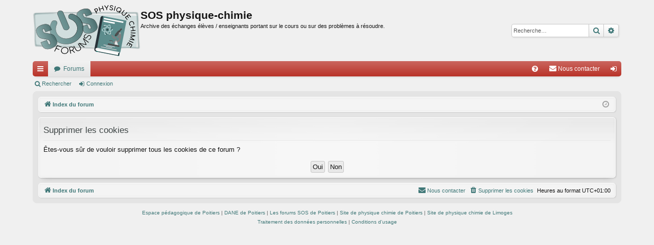

--- FILE ---
content_type: text/css
request_url: https://sosphysique.ac-poitiers.fr/styles/sosphysique/theme/stylesheet.css?assets_version=41
body_size: 129368
content:
/*!
	DO NOT EDIT stylesheet.css!

	Edit .scss files instead. See http://www.artodia.com/phpbb-31-tutorials/compile-theme/
	If you have any questions, please ask on support forum at http://www.artodia.com/forums/
*/html,body,div,span,applet,object,iframe,h1,h2,h3,h4,h5,h6,p,blockquote,pre,a,abbr,acronym,address,big,cite,code,del,dfn,em,img,ins,kbd,q,s,samp,small,strike,strong,sub,sup,tt,var,b,u,i,center,dl,dt,dd,ol,ul,li,fieldset,form,label,legend,table,caption,tbody,tfoot,thead,tr,th,td,article,aside,canvas,details,embed,figure,figcaption,footer,header,hgroup,menu,nav,output,ruby,section,summary,time,mark,audio,video{margin:0;padding:0;border:0;font-size:100%;font:inherit;vertical-align:baseline}article,aside,details,figcaption,figure,footer,header,hgroup,menu,nav,section{display:block}body{line-height:1}ol,ul{list-style:none}blockquote,q{quotes:none}blockquote:before,blockquote:after,q:before,q:after{content:'';content:none}table{border-collapse:collapse;border-spacing:0}abbr{text-decoration:none}.site-description:after,.navbar.secondary:after,.navbar .nav-tabs:after,ul.topiclist dl:after,.site-description:before,.navbar.secondary:before,.navbar .nav-tabs:before,ul.topiclist dl:before{content:' ';display:table;clear:both}html{font-size:100%;height:100%}body{font-family:Verdana,Helvetica,Arial,sans-serif;font-size:11px;line-height:1.4;margin:0;padding:0 0 12px;word-wrap:break-word;min-height:100%;box-sizing:border-box;-webkit-print-color-adjust:exact}h1,p.sitename{font-family:"Trebuchet MS",Arial,Helvetica,sans-serif;margin-right:200px;margin-top:15px;margin-bottom:0;font-weight:bold;font-size:21px;line-height:inherit}h2{font-family:"Droid Sans","Open Sans","Trebuchet MS",Helvetica,Arial,sans-serif;font-weight:normal;font-size:19px;margin:0.8em 0 0.2em 0}h2.solo{margin-bottom:1em}h3{font-family:"Droid Sans","Open Sans","Trebuchet MS",Helvetica,Arial,sans-serif;font-weight:500;margin-bottom:5px;font-size:17px;margin-top:20px}h4{font-family:"Trebuchet MS",Arial,Helvetica,sans-serif;font-size:15px}p{line-height:1.3;font-size:11px;margin-bottom:1.5em}img{border-width:0}hr{border:0 solid transparent;border-top-width:1px;height:1px;margin:5px 0;display:block;clear:both}hr.dashed{border-top-style:dashed;margin:10px 0}hr.divider{display:none}p.right{text-align:right}p.jumpbox-return{margin-top:10px;margin-bottom:0;float:left}b,strong{font-weight:bold}.text-strong{font-weight:bold}i,em{font-style:italic}.text-italics{font-style:italic}u{text-decoration:underline}ul{list-style-type:disc}ol{list-style-type:decimal}li{display:list-item}ul ul,ol ul{list-style-type:circle}ol ol ul,ol ul ul,ul ol ul,ul ul ul{list-style-type:square}#wrap{border:1px solid transparent;border-radius:8px;padding:10px}.page-width{box-sizing:border-box;margin:0 auto;max-width:1152px;min-width:625px}@media (max-width: 1176px){.page-width{margin:0 12px}}.page-width .page-width{margin:0}.page-body{margin:4px 0;clear:both}#wrap>.page-body:first-of-type{margin-top:0}#wrap>.page-body:last-of-type{margin-bottom:0}.page-footer{clear:both}#wrap+.page-footer{margin-top:5px}.page-footer h3{margin-top:20px}.logo{display:block;box-sizing:border-box;max-width:100%;float:left;padding:10px 0}.logo img{display:block;max-width:100%}.logo:hover{text-decoration:none}.site-description h1,.site-description p.sitename{margin-left:0;margin-right:0}.headerbar>.inner{position:relative}.navbar{background:#f4f4f4;border:1px solid #f9f9f9;border-radius:5px;padding:4px 9px;background-image:-webkit-linear-gradient(left, rgba(255,255,255,0) 0%, rgba(255,255,255,0.3) 50%, rgba(255,255,255,0) 100%),-webkit-linear-gradient(top, rgba(204,204,204,0.2) 0%, rgba(204,204,204,0.25) 10px, rgba(204,204,204,0) 50px);background-image:linear-gradient(to right, rgba(255,255,255,0) 0%, rgba(255,255,255,0.3) 50%, rgba(255,255,255,0) 100%),linear-gradient(to bottom, rgba(204,204,204,0.2) 0%, rgba(204,204,204,0.25) 10px, rgba(204,204,204,0) 50px);box-shadow:0 0 1px 1px rgba(255,255,255,0.5) inset,0 0 3px 1px rgba(128,128,128,0.1) inset,1px 1px 3px rgba(0,0,0,0.15),0 10px 10px -10px rgba(0,0,0,0.2);filter:progid:DXImageTransform.Microsoft.gradient(startColorstr=#33CCCCCC, endColorstr=#00CCCCCC);padding:0 9px;clear:both}.navbar.tabbed,.navbar.secondary{background:transparent;border-width:0;border-radius:0;box-shadow:none;filter:progid:DXImageTransform.Microsoft.gradient(enabled = false);padding:0}.page-body .navbar{margin-bottom:10px}.navbar+.navbar{margin-top:5px}.navbar.tabbed{padding:0}.navbar.secondary{margin:0;padding:1px 0}.navbar.secondary>ul{list-style-type:none;margin:0;padding:0}.navbar.secondary>ul>li{position:relative;display:inline-block;margin:0;padding:0}.navbar.secondary>ul>li>a{display:inline-block;color:inherit;padding:1px 8px;text-align:center;line-height:25px;font-size:11px}.navbar.secondary>ul>li:hover{border-radius:3px}.navbar.secondary>ul>li:hover>a{text-decoration:none}.navbar.secondary>ul>li.small-icon>a{padding-left:18px}.navbar.secondary>ul>li .dropdown{top:27px}.navbar.secondary>ul>li.dropdown-up .dropdown{top:auto;bottom:27px}.navbar.secondary>ul>li.search-box{display:block;margin:0 3px;float:right;opacity:.7;transition:opacity .2s}.rtl .navbar.secondary>ul>li.search-box{float:left}.navbar.secondary>ul>li.search-box,.navbar.secondary>ul>li.search-box:hover{border-radius:0;border-width:0;box-shadow:none;background:none;filter:progid:DXImageTransform.Microsoft.gradient(enabled = false)}.navbar.secondary>ul>li.search-box:hover{opacity:1}.navbar.secondary+.nav-breadcrumbs{margin-top:0}.navbar li.small-icon>a{padding-left:18px}.navbar .nav-tabs{border-radius:5px}.navbar .nav-tabs .leftside .tab:first-child,.navbar .nav-tabs .leftside .tab.first-visible{border-radius:4px;border-top-right-radius:0;border-bottom-right-radius:0}.rtl .navbar .nav-tabs .rightside .tab:last-child,.rtl .navbar .nav-tabs .rightside .tab.last-visible{border-radius:4px;border-top-right-radius:0;border-bottom-right-radius:0}.navbar .nav-tabs .rightside .tab:last-child,.navbar .nav-tabs .rightside .tab.last-visible{border-radius:4px;border-top-left-radius:0;border-bottom-left-radius:0}.rtl .navbar .nav-tabs .leftside .tab:first-child,.rtl .navbar .nav-tabs .leftside .tab.first-visible{border-radius:4px;border-top-left-radius:0;border-bottom-left-radius:0}.navbar .nav-tabs>ul{list-style-type:none;margin:0;height:30px}.navbar .nav-tabs>ul.leftside,.rtl .navbar .nav-tabs>ul.rightside{float:left}.navbar .nav-tabs>ul.rightside,.rtl .navbar .nav-tabs>ul.leftside{float:right}.navbar .nav-tabs>ul>li{float:left;height:30px}.rtl .navbar .nav-tabs>ul>li{float:right}.navbar .nav-tabs>ul .quick-links{margin:0}.navbar .nav-tabs>ul .quick-links.empty{display:none}.navbar .nav-tabs>ul .quick-links.showing-responsive-menu{display:block}.navbar .nav-tabs .nav-link{text-decoration:none;color:inherit;display:inline-block;height:30px;line-height:30px;padding:0 12px;vertical-align:baseline;font-size:12px;outline-style:none}.navbar .nav-tabs .nav-link.dropdown-toggle{position:relative}.navbar .nav-tabs .nav-link.dropdown-toggle:before{content:'\f078';font-family:FontAwesome;position:absolute;right:12px;top:50%;font-size:8px;line-height:12px;width:8px;height:12px;margin-top:-6px}.rtl .navbar .nav-tabs .nav-link.dropdown-toggle:before{right:auto;left:12px}.navbar .nav-tabs .nav-link .username-coloured{color:inherit !important;font-weight:inherit;font-style:inherit}.navbar .nav-tabs .responsive-menu .nav-link:before,.navbar .nav-tabs .dropdown-visible .nav-link:before{content:'\f077';font-family:FontAwesome;position:absolute;right:12px;top:50%;font-size:9px;line-height:13px;width:9px;height:13px;margin-top:-6px}.navbar .nav-tabs .dropdown{top:30px}.dropdown-up .navbar .nav-tabs .dropdown{top:auto;bottom:30px}.navbar .nav-tabs .tab{position:relative}.navbar .nav-tabs .tab>strong{display:none;font-weight:bold;font-size:9px;padding:0 2px;border-radius:3px;position:absolute;right:5px;top:-10px;line-height:14px;min-width:10px;_width:10px;text-align:center;text-shadow:none;white-space:nowrap;word-wrap:normal;height:14px;pointer-events:none}.rtl .navbar .nav-tabs .tab>strong{right:auto;left:5px}.navbar .nav-tabs .tab>strong .arrow{border:3px solid transparent;border-bottom:1px none black;position:absolute;bottom:-3px;right:4px;line-height:0;text-shadow:none;_display:none;width:0;height:0}.navbar .nav-tabs .tab.non-zero>strong{display:block}.navbar .nav-tabs .responsive-menu .nav-link,.navbar .nav-tabs .account .nav-link,.navbar .nav-tabs .pm .nav-link,.navbar .nav-tabs .notifications .nav-link,.navbar .nav-tabs .mcp .nav-link,.navbar .nav-tabs .acp .nav-link,.navbar .nav-tabs .faq .nav-link,.navbar .nav-tabs .logout .nav-link,.navbar .nav-tabs .login .nav-link,.navbar .nav-tabs .register .nav-link,.navbar .nav-tabs .rightside .boardrules .nav-link,.navbar .nav-tabs .rightside .pages .nav-link,.navbar .nav-tabs .members .nav-link,.navbar .nav-tabs .forums .nav-link,.navbar .nav-tabs .leftside .boardrules .nav-link,.navbar .nav-tabs .leftside .pages .nav-link{position:relative;padding-left:30px}.navbar .nav-tabs .responsive-menu .nav-link:after,.navbar .nav-tabs .account .nav-link:after,.navbar .nav-tabs .pm .nav-link:after,.navbar .nav-tabs .notifications .nav-link:after,.navbar .nav-tabs .mcp .nav-link:after,.navbar .nav-tabs .acp .nav-link:after,.navbar .nav-tabs .faq .nav-link:after,.navbar .nav-tabs .logout .nav-link:after,.navbar .nav-tabs .login .nav-link:after,.navbar .nav-tabs .register .nav-link:after,.navbar .nav-tabs .rightside .boardrules .nav-link:after,.navbar .nav-tabs .rightside .pages .nav-link:after,.navbar .nav-tabs .members .nav-link:after,.navbar .nav-tabs .forums .nav-link:after,.navbar .nav-tabs .leftside .boardrules .nav-link:after,.navbar .nav-tabs .leftside .pages .nav-link:after{position:absolute;left:12px;top:50%;margin-top:-7px;width:14px;font-size:12px;line-height:14px;height:14px;text-align:left;font-weight:normal;font-style:normal;text-indent:0}.rtl .navbar .nav-tabs .responsive-menu .nav-link:after,.rtl .navbar .nav-tabs .account .nav-link:after,.rtl .navbar .nav-tabs .pm .nav-link:after,.rtl .navbar .nav-tabs .notifications .nav-link:after,.rtl .navbar .nav-tabs .mcp .nav-link:after,.rtl .navbar .nav-tabs .acp .nav-link:after,.rtl .navbar .nav-tabs .faq .nav-link:after,.rtl .navbar .nav-tabs .logout .nav-link:after,.rtl .navbar .nav-tabs .login .nav-link:after,.rtl .navbar .nav-tabs .register .nav-link:after,.rtl .navbar .nav-tabs .rightside .boardrules .nav-link:after,.rtl .navbar .nav-tabs .rightside .pages .nav-link:after,.rtl .navbar .nav-tabs .members .nav-link:after,.rtl .navbar .nav-tabs .forums .nav-link:after,.rtl .navbar .nav-tabs .leftside .boardrules .nav-link:after,.rtl .navbar .nav-tabs .leftside .pages .nav-link:after{left:auto;right:12px}.navbar .nav-tabs .responsive-menu .nav-link,.navbar .nav-tabs .account .nav-link,.navbar .nav-tabs .pm .nav-link,.navbar .nav-tabs .notifications .nav-link,.navbar .nav-tabs .mcp .nav-link,.navbar .nav-tabs .acp .nav-link,.navbar .nav-tabs .faq .nav-link,.navbar .nav-tabs .logout .nav-link,.navbar .nav-tabs .login .nav-link,.navbar .nav-tabs .register .nav-link,.navbar .nav-tabs .rightside .boardrules .nav-link,.navbar .nav-tabs .rightside .pages .nav-link{text-indent:999px;width:14px;padding:0 8px;overflow:hidden}.navbar .nav-tabs .responsive-menu .nav-link:after,.navbar .nav-tabs .account .nav-link:after,.navbar .nav-tabs .pm .nav-link:after,.navbar .nav-tabs .notifications .nav-link:after,.navbar .nav-tabs .mcp .nav-link:after,.navbar .nav-tabs .acp .nav-link:after,.navbar .nav-tabs .faq .nav-link:after,.navbar .nav-tabs .logout .nav-link:after,.navbar .nav-tabs .login .nav-link:after,.navbar .nav-tabs .register .nav-link:after,.navbar .nav-tabs .rightside .boardrules .nav-link:after,.navbar .nav-tabs .rightside .pages .nav-link:after{text-align:center;font-size:14px;left:8px}.rtl .navbar .nav-tabs .responsive-menu .nav-link:after,.rtl .navbar .nav-tabs .account .nav-link:after,.rtl .navbar .nav-tabs .pm .nav-link:after,.rtl .navbar .nav-tabs .notifications .nav-link:after,.rtl .navbar .nav-tabs .mcp .nav-link:after,.rtl .navbar .nav-tabs .acp .nav-link:after,.rtl .navbar .nav-tabs .faq .nav-link:after,.rtl .navbar .nav-tabs .logout .nav-link:after,.rtl .navbar .nav-tabs .login .nav-link:after,.rtl .navbar .nav-tabs .register .nav-link:after,.rtl .navbar .nav-tabs .rightside .boardrules .nav-link:after,.rtl .navbar .nav-tabs .rightside .pages .nav-link:after{left:auto;right:8px}.navbar .nav-tabs .responsive-menu .nav-link+strong,.navbar .nav-tabs .account .nav-link+strong,.navbar .nav-tabs .pm .nav-link+strong,.navbar .nav-tabs .notifications .nav-link+strong,.navbar .nav-tabs .mcp .nav-link+strong,.navbar .nav-tabs .acp .nav-link+strong,.navbar .nav-tabs .faq .nav-link+strong,.navbar .nav-tabs .logout .nav-link+strong,.navbar .nav-tabs .login .nav-link+strong,.navbar .nav-tabs .register .nav-link+strong,.navbar .nav-tabs .rightside .boardrules .nav-link+strong,.navbar .nav-tabs .rightside .pages .nav-link+strong{right:-2px}.rtl .navbar .nav-tabs .responsive-menu .nav-link+strong,.rtl .navbar .nav-tabs .account .nav-link+strong,.rtl .navbar .nav-tabs .pm .nav-link+strong,.rtl .navbar .nav-tabs .notifications .nav-link+strong,.rtl .navbar .nav-tabs .mcp .nav-link+strong,.rtl .navbar .nav-tabs .acp .nav-link+strong,.rtl .navbar .nav-tabs .faq .nav-link+strong,.rtl .navbar .nav-tabs .logout .nav-link+strong,.rtl .navbar .nav-tabs .login .nav-link+strong,.rtl .navbar .nav-tabs .register .nav-link+strong,.rtl .navbar .nav-tabs .rightside .boardrules .nav-link+strong,.rtl .navbar .nav-tabs .rightside .pages .nav-link+strong{right:auto;left:-2px}@media (max-width: 550px){.navbar .nav-tabs .members .nav-link,.navbar .nav-tabs .forums .nav-link,.navbar .nav-tabs .leftside .boardrules .nav-link,.navbar .nav-tabs .leftside .pages .nav-link{text-indent:999px;width:14px;padding:0 8px;overflow:hidden}.navbar .nav-tabs .members .nav-link:after,.navbar .nav-tabs .forums .nav-link:after,.navbar .nav-tabs .leftside .boardrules .nav-link:after,.navbar .nav-tabs .leftside .pages .nav-link:after{text-align:center;font-size:14px;left:8px}.rtl .navbar .nav-tabs .members .nav-link:after,.rtl .navbar .nav-tabs .forums .nav-link:after,.rtl .navbar .nav-tabs .leftside .boardrules .nav-link:after,.rtl .navbar .nav-tabs .leftside .pages .nav-link:after{left:auto;right:8px}.navbar .nav-tabs .members .nav-link+strong,.navbar .nav-tabs .forums .nav-link+strong,.navbar .nav-tabs .leftside .boardrules .nav-link+strong,.navbar .nav-tabs .leftside .pages .nav-link+strong{right:-2px}.rtl .navbar .nav-tabs .members .nav-link+strong,.rtl .navbar .nav-tabs .forums .nav-link+strong,.rtl .navbar .nav-tabs .leftside .boardrules .nav-link+strong,.rtl .navbar .nav-tabs .leftside .pages .nav-link+strong{right:auto;left:-2px}}.navbar .nav-tabs .responsive-menu .nav-link:after,.navbar .nav-tabs .members .nav-link:after,.navbar .nav-tabs .forums .nav-link:after,.navbar .nav-tabs .account .nav-link:after,.navbar .nav-tabs .pm .nav-link:after,.navbar .nav-tabs .notifications .nav-link:after,.navbar .nav-tabs .mcp .nav-link:after,.navbar .nav-tabs .acp .nav-link:after,.navbar .nav-tabs .faq .nav-link:after,.navbar .nav-tabs .logout .nav-link:after,.navbar .nav-tabs .login .nav-link:after,.navbar .nav-tabs .register .nav-link:after,.navbar .nav-tabs .boardrules .nav-link:after,.navbar .nav-tabs .pages .nav-link:after{font-family:FontAwesome}.navbar .nav-tabs .responsive-menu .nav-link:after{content:'\f0c9'}.navbar .nav-tabs .members .nav-link{padding-left:32px;padding-right:24px}.rtl .navbar .nav-tabs .members .nav-link{padding-left:24px;padding-right:32px}.navbar .nav-tabs .members .nav-link:after{content:'\f0c0'}@media (max-width: 550px){.navbar .nav-tabs .members .nav-link{padding:0 8px !important}}.rtl .navbar .nav-tabs .forums .nav-link{padding-left:12px;padding-right:32px}.navbar .nav-tabs .forums .nav-link:after{content:'\f075'}.navbar .nav-tabs .account .nav-link:after{content:'\f007'}.navbar .nav-tabs .pm .nav-link:after{content:'\f01c'}.navbar .nav-tabs .notifications .nav-link:after{content:'\f0f3';font-size:13px}.navbar .nav-tabs .mcp .nav-link:after{content:'\f0e3'}.navbar .nav-tabs .acp .nav-link:after{content:'\f085'}.navbar .nav-tabs .faq .nav-link:after{content:'\f059'}@media (max-width: 550px){.navbar .nav-tabs .faq,.navbar .nav-tabs .faq .nav-link{display:none !important}}.navbar .nav-tabs .logout .nav-link:after{content:'\f08b';margin-left:1px}.navbar .nav-tabs .login .nav-link:after{content:'\f090'}.navbar .nav-tabs .register .nav-link:after{content:'\f234'}.navbar .nav-tabs .boardrules .nav-link:after{content:'\f071'}.navbar .nav-tabs .pages .nav-link:after{content:'\f0f6'}.navbar .inner.static{position:fixed;top:0;z-index:50;left:0;right:0;padding-top:0;padding-bottom:0;width:auto;max-width:none;opacity:.9;transition:opacity .2s}#wrap .navbar .inner.static>.static-inner{padding:10px}.navbar .inner.static>.static-inner{box-sizing:border-box;margin:0 auto;max-width:1152px;min-width:625px;padding-top:0 !important;padding-bottom:0 !important}@media (max-width: 1176px){.navbar .inner.static>.static-inner{margin:0 12px}}.navbar .inner.static:hover{opacity:1}.navbar .inner.static .nav-tabs{border-radius:0}.navbar .inner.static .nav-tabs .leftside .tab:first-child,.navbar .inner.static .nav-tabs .leftside .tab.first-visible,.rtl .navbar .inner.static .nav-tabs .rightside .tab:first-child,.rtl .navbar .inner.static .nav-tabs .rightside .tab.first-visible{border-radius:0}.navbar .inner.static .nav-tabs .rightside .tab:last-child,.navbar .inner.static .nav-tabs .rightside .tab.last-visible,.rtl .navbar .inner.static .nav-tabs .leftside .tab:last-child,.rtl .navbar .inner.static .nav-tabs .leftside .tab.last-visible{border-radius:0}.navbar .inner.static .nav-tabs .tab>strong{position:relative;top:0;left:0;right:0;bottom:0;vertical-align:top;margin-top:8px;margin-left:-7px;margin-right:5px;padding-bottom:1px;pointer-events:none}.navbar .inner.static .nav-tabs .tab>strong .arrow{display:none}.navbar .inner.static .nav-tabs .tab.non-zero>strong{display:inline-block}.navbar .inner.static .nav-tabs .pm>.nav-link+strong{margin-left:-5px}.forabg{background:#f4f4f4;border:1px solid #f9f9f9;border-radius:5px;padding:4px 9px;background-image:-webkit-linear-gradient(left, rgba(255,255,255,0) 0%, rgba(255,255,255,0.3) 50%, rgba(255,255,255,0) 100%),-webkit-linear-gradient(top, rgba(204,204,204,0.2) 0%, rgba(204,204,204,0.25) 10px, rgba(204,204,204,0) 50px);background-image:linear-gradient(to right, rgba(255,255,255,0) 0%, rgba(255,255,255,0.3) 50%, rgba(255,255,255,0) 100%),linear-gradient(to bottom, rgba(204,204,204,0.2) 0%, rgba(204,204,204,0.25) 10px, rgba(204,204,204,0) 50px);box-shadow:0 0 1px 1px rgba(255,255,255,0.5) inset,0 0 3px 1px rgba(128,128,128,0.1) inset,1px 1px 3px rgba(0,0,0,0.15),0 10px 10px -10px rgba(0,0,0,0.2);filter:progid:DXImageTransform.Microsoft.gradient(startColorstr=#33CCCCCC, endColorstr=#00CCCCCC);padding:4px;margin-bottom:4px;clear:both}.forabg+.forabg{margin-top:10px}.forumbg{background:#f4f4f4;border:1px solid #f9f9f9;border-radius:5px;padding:4px 9px;background-image:-webkit-linear-gradient(left, rgba(255,255,255,0) 0%, rgba(255,255,255,0.3) 50%, rgba(255,255,255,0) 100%),-webkit-linear-gradient(top, rgba(204,204,204,0.2) 0%, rgba(204,204,204,0.25) 10px, rgba(204,204,204,0) 50px);background-image:linear-gradient(to right, rgba(255,255,255,0) 0%, rgba(255,255,255,0.3) 50%, rgba(255,255,255,0) 100%),linear-gradient(to bottom, rgba(204,204,204,0.2) 0%, rgba(204,204,204,0.25) 10px, rgba(204,204,204,0) 50px);box-shadow:0 0 1px 1px rgba(255,255,255,0.5) inset,0 0 3px 1px rgba(128,128,128,0.1) inset,1px 1px 3px rgba(0,0,0,0.15),0 10px 10px -10px rgba(0,0,0,0.2);filter:progid:DXImageTransform.Microsoft.gradient(startColorstr=#33CCCCCC, endColorstr=#00CCCCCC);padding:4px;margin-bottom:4px;clear:both}.forumbg.forumbg-table{background:transparent;border-width:0;border-radius:0;box-shadow:none;filter:progid:DXImageTransform.Microsoft.gradient(enabled = false);padding:0;padding:0 1px}.panel{background:#f4f4f4;border:1px solid #f9f9f9;border-radius:5px;padding:4px 9px;background-image:-webkit-linear-gradient(left, rgba(255,255,255,0) 0%, rgba(255,255,255,0.3) 50%, rgba(255,255,255,0) 100%),-webkit-linear-gradient(top, rgba(204,204,204,0.2) 0%, rgba(204,204,204,0.25) 10px, rgba(204,204,204,0) 50px);background-image:linear-gradient(to right, rgba(255,255,255,0) 0%, rgba(255,255,255,0.3) 50%, rgba(255,255,255,0) 100%),linear-gradient(to bottom, rgba(204,204,204,0.2) 0%, rgba(204,204,204,0.25) 10px, rgba(204,204,204,0) 50px);box-shadow:0 0 1px 1px rgba(255,255,255,0.5) inset,0 0 3px 1px rgba(128,128,128,0.1) inset,1px 1px 3px rgba(0,0,0,0.15),0 10px 10px -10px rgba(0,0,0,0.2);filter:progid:DXImageTransform.Microsoft.gradient(startColorstr=#33CCCCCC, endColorstr=#00CCCCCC);margin-bottom:10px;padding:4px 9px}.panel.bg3{border-radius:0;border-width:0;box-shadow:none;border-top:3px solid transparent;position:relative}.panel.bg3:before,.panel.bg3:after{content:'';position:absolute;top:0;width:3px;height:50px}.panel.bg3:before{left:0}.panel.bg3:after{right:0}.postform .panel.panel{border-radius:5px}.panel>.inner>h3:first-child,.panel>h3:first-child{margin:-5px -10px 5px;border-radius:4px;border-bottom-left-radius:0;border-bottom-right-radius:0;background:#407878;border:0 solid #407878;padding:5px;text-transform:none;font-size:15px;line-height:1.4;font-weight:normal;color:#fff;background-image:-webkit-linear-gradient(top, rgba(255,255,255,0.2) 0, rgba(255,255,255,0) 100%);background-image:linear-gradient(to bottom, rgba(255,255,255,0.2) 0, rgba(255,255,255,0) 100%);filter:progid:DXImageTransform.Microsoft.gradient(startColorstr=#30FFFFFF, endColorstr=#00FFFFFF);box-shadow:0 5px 5px -5px rgba(0,0,0,0.2);padding-left:10px;padding-right:10px}@media (max-width: 700px){.panel>.inner>h3:first-child,.panel>h3:first-child{border-radius:0}}.panel>.inner>h3:first-child a,.panel>h3:first-child a{color:#fff}.panel>.inner>h3:first-child a:hover,.panel>h3:first-child a:hover{color:#d9e4e4}.panel-container .panel>.inner>h3:first-child,.panel-container .panel>h3:first-child{font-size:17px;line-height:1.4}.post{background:#f4f4f4;border:1px solid #f9f9f9;border-radius:5px;padding:4px 9px;background-image:-webkit-linear-gradient(left, rgba(255,255,255,0) 0%, rgba(255,255,255,0.3) 50%, rgba(255,255,255,0) 100%),-webkit-linear-gradient(top, rgba(204,204,204,0.2) 0%, rgba(204,204,204,0.25) 10px, rgba(204,204,204,0) 50px);background-image:linear-gradient(to right, rgba(255,255,255,0) 0%, rgba(255,255,255,0.3) 50%, rgba(255,255,255,0) 100%),linear-gradient(to bottom, rgba(204,204,204,0.2) 0%, rgba(204,204,204,0.25) 10px, rgba(204,204,204,0) 50px);box-shadow:0 0 1px 1px rgba(255,255,255,0.5) inset,0 0 3px 1px rgba(128,128,128,0.1) inset,1px 1px 3px rgba(0,0,0,0.15),0 10px 10px -10px rgba(0,0,0,0.2);filter:progid:DXImageTransform.Microsoft.gradient(startColorstr=#33CCCCCC, endColorstr=#00CCCCCC);padding:0;margin-bottom:10px;position:relative}.post>.inner{padding:5px 10px}.rowbg{margin:5px 5px 2px 5px}.navbar ul.linklist{padding:2px 0}ul.linklist{display:block;margin:0}.cp-main .panel{padding:5px 10px}ul.linklist>li{float:left;font-size:11px;line-height:2;list-style-type:none;margin-right:7px;padding-top:1px;width:auto}ul.linklist>li.icon-only,ul.linklist>li.rightside.icon-only{text-align:center;min-width:20px}ul.linklist>li.rightside,p.rightside,a.rightside{float:right;margin-right:0;margin-left:7px;text-align:right}ul.navlinks{border-top:1px solid transparent}ul.navlinks.nav-breadcrumbs{border-top-width:0}ul.leftside{float:left;margin-left:0;margin-right:5px;text-align:left}ul.rightside{float:right;margin-left:5px;margin-right:-5px;text-align:right}ul.linklist li.responsive-menu{position:relative;margin:0 5px}.fa-bars:before{display:none}ul.linklist li.responsive-menu a.responsive-menu-link{display:inline-block;margin:0 5px;font-size:17px;position:relative;width:17px;line-height:21px;text-decoration:none}ul.linklist li.responsive-menu a.responsive-menu-link:before{content:'\f0c9';font-family:FontAwesome;position:absolute;left:0;top:50%;margin-top:-6.5px;width:15px;font-size:13px;line-height:13px;height:13px;text-align:center;font-weight:normal;font-style:normal;text-indent:0}ul.linklist li.responsive-menu a.responsive-menu-link:hover:before{font-family:FontAwesome;content:'\f078'}.hasjs ul.linklist.leftside,.hasjs ul.linklist.rightside{max-width:48%}.hasjs ul.linklist.fullwidth{max-width:none}ul.linklist .dropdown{top:22px}ul.linklist .dropdown-up .dropdown{bottom:22px;top:auto}ul.linklist.bulletin>li:before{display:inline-block;content:"\2022";font-size:inherit;line-height:inherit;padding-right:4px}ul.linklist.bulletin>li:first-child:before,ul.linklist.bulletin>li.rightside:last-child:before{content:none}ul.linklist.bulletin>li.no-bulletin:before{content:none}.responsive-menu:before{display:none !important}.header-profile{display:inline-block;vertical-align:top}.header-avatar:hover{text-decoration:none}.header-avatar img{margin-bottom:2px;max-height:20px;vertical-align:middle;width:auto}.header-avatar span:after{content:'\f078';font-family:FontAwesome;display:inline-block;font-size:7px;float:right;padding-left:2px;font-weight:normal;opacity:0.7}.dropdown-container{position:relative}.dropdown-container-right{float:right}.dropdown-container-left{float:left}.nojs .dropdown-container:hover .dropdown{display:block !important}.dropdown{display:none;position:absolute;left:0;top:1.4em;z-index:30;padding:0;margin-right:-500px}.dropdown.live-search{top:auto}.dropdown-container.topic-tools{float:left}.dropdown-up .dropdown{top:auto;bottom:1.4em}.dropdown-left .dropdown,.nojs .rightside .dropdown{left:auto;right:0;margin-left:-500px;margin-right:0}.dropdown-button-control .dropdown{top:24px}.dropdown-button-control.dropdown-up .dropdown{top:auto;bottom:24px}.dropdown .pointer,.dropdown .pointer-inner{position:absolute;width:0;height:0;border-top-width:0;border-bottom:10px solid transparent;border-left:10px dashed transparent;border-right:10px dashed transparent;-webkit-transform:rotate(360deg);display:block}.dropdown-up .pointer,.dropdown-up .pointer-inner{border-bottom-width:0;border-top:10px solid transparent}.dropdown .pointer{right:auto;left:10px;top:0;z-index:3}.dropdown-up .pointer{bottom:0;top:auto}.dropdown-left .dropdown .pointer,.nojs .rightside .dropdown .pointer{left:auto;right:10px}.dropdown .pointer-inner{top:auto;bottom:-11px;left:-10px}.dropdown-up .pointer-inner{bottom:auto;top:-11px}.dropdown .dropdown-contents{z-index:30;overflow:hidden;overflow-y:auto;border:0px solid transparent;border-radius:0 0 5px 5px;border-top-width:3px;padding:5px;position:relative;min-width:40px;max-height:300px;-webkit-box-sizing:border-box;-moz-box-sizing:border-box;box-sizing:border-box}.notifications .dropdown .dropdown-contents{min-width:300px}.dropdown-up .dropdown-contents{border-bottom-width:3px;border-top-width:0;border-radius:5px 5px 0 0}.dropdown-contents>li{padding-right:15px;min-width:180px}.dropdown-nonscroll>li{padding-right:0}.dropdown li:first-child,.dropdown li.separator+li,.dropdown li li{border-top:0}.dropdown li li:first-child{margin-top:4px}.dropdown li li:last-child{padding-bottom:0}.dropdown li li{border-top:1px dotted transparent;padding-left:18px}#wrap .dropdown li,.dropdown.wrap li,.dropdown-extended li{white-space:normal}.dropdown li.separator{border-top:1px solid transparent;margin:4px 0;padding:0}.dropdown li.separator:first-child,.dropdown li.separator:last-child{display:none !important}.dropdown-trigger>i.glyphicons,.dropdown-trigger>i.fa{display:inline;line-height:inherit;top:0;vertical-align:baseline}.dropdown-trigger>i.glyphicons:before,.dropdown-trigger>i.fa:before{font-size:1.4em;line-height:1;position:relative;top:1px}.breadcrumbs .crumb{float:left;font-weight:bold;word-wrap:normal;position:relative;padding-left:13px}.rtl .breadcrumbs .crumb{padding-left:0;padding-right:13px}.breadcrumbs .crumb:before{content:'\f054';font-family:FontAwesome;font-weight:normal;position:absolute;left:1px;width:11px;top:50%;margin-top:-5.5px;font-size:7px;height:11px;line-height:11px;text-align:center}.rtl .breadcrumbs .crumb:before{left:auto;right:1px;content:'\f053'}.breadcrumbs .crumb:first-child{padding-left:0;padding-right:0}.breadcrumbs .crumb:first-child:before{display:none}.breadcrumbs .crumb a{display:inline-block;white-space:nowrap;text-overflow:ellipsis;vertical-align:bottom;overflow:hidden}.breadcrumbs.wrapped .crumb a{letter-spacing:-.3px}.breadcrumbs.wrapped .crumb.wrapped-medium a{letter-spacing:-.4px}.breadcrumbs.wrapped .crumb.wrapped-tiny a{letter-spacing:-.5px}.breadcrumbs .crumb.wrapped-max a{max-width:120px}.breadcrumbs .crumb.wrapped-wide a{max-width:100px}.breadcrumbs .crumb.wrapped-medium a{max-width:80px}.breadcrumbs .crumb.wrapped-small a{max-width:60px}.breadcrumbs .crumb.wrapped-tiny a{max-width:40px}table.table1{width:100%}.ucp-main table.table1{padding:2px}table.table1 thead th{background:#407878;border:0 solid #407878;color:#fff;background-image:-webkit-linear-gradient(top, rgba(255,255,255,0.2) 0, rgba(255,255,255,0) 100%);background-image:linear-gradient(to bottom, rgba(255,255,255,0.2) 0, rgba(255,255,255,0) 100%);filter:progid:DXImageTransform.Microsoft.gradient(startColorstr=#30FFFFFF, endColorstr=#00FFFFFF);box-shadow:0 5px 5px -5px rgba(0,0,0,0.2);text-transform:none;line-height:1.4;font-weight:normal;font-size:13px;padding:4px}table.table1 thead th:first-child{border-top-left-radius:4px}table.table1 thead th:last-child{border-top-right-radius:4px}table.table1 thead th span{padding-left:7px}table.table1 tbody tr{border-top:1px solid transparent}table.table1 td{font-size:12px;line-height:1.4}table.table1 tbody td{padding:5px;border-top:1px solid transparent}table.table1 tbody th{padding:5px;border-bottom:1px solid transparent;text-align:left}table.table1 .name{text-align:left}table.table1 .center{text-align:center}table.table1 .reportby{width:15%}table.table1 .posts{text-align:center;width:7%}table.table1 .joined{text-align:left;width:15%}table.table1 .active{text-align:left;width:15%}table.table1 .mark{text-align:center;width:7%}table.table1 .info{text-align:left;width:30%;max-width:200px}@media (max-width: 550px){table.table1 .info{max-width:150px}}table.table1 .info div{width:100%;white-space:normal;overflow:hidden}table.table1 .autocol{line-height:2em;white-space:nowrap}table.table1 thead .autocol{padding-left:1em}table.table1 th.info{white-space:nowrap;overflow:hidden;text-overflow:ellipsis}table.table1 span.rank-img{float:right;width:auto}table.info td{padding:3px}table.info tbody th{padding:3px;text-align:right;vertical-align:top;font-weight:normal}.forumbg table.table1{margin:0}.forumbg-table>.inner{margin:0 -1px}.color_palette_placeholder table{border-collapse:separate;border-spacing:1px}.column1{float:left;clear:left;width:49%}.column2{float:right;clear:right;width:49%}.left-box{float:left;width:auto;text-align:left;max-width:100%}.left-box.profile-details{width:80%}.right-box{float:right;width:auto;text-align:right;max-width:100%}dl.details{font-size:11px}dl.details dt{float:left;clear:left;width:30%;text-align:right;display:block}dl.details dd{margin-left:0;padding-left:5px;margin-bottom:5px;float:left;width:65%;overflow:hidden;text-overflow:ellipsis}.clearfix,fieldset dl,dl.polls{overflow:hidden}ul.topiclist dd.lastpost{float:right}fieldset.fields1 ul.recipients{list-style-type:none;line-height:1.8;max-height:150px;overflow-y:auto}fieldset.fields1 dd.recipients{clear:left;margin-left:1em}fieldset.fields1 ul.recipients input.button2{font-size:9px;margin-right:0;padding:0}fieldset.fields1 dl.pmlist>dt{width:auto !important}fieldset.fields1 dl.pmlist dd.recipients{margin-left:0 !important}.action-bar{font-size:11px;margin:4px 0}.forabg+.action-bar{margin-top:10px}.action-bar .button{margin-right:5px;float:left}.action-bar .button-search{margin-right:0}.pagination{float:right;font-size:11px;text-align:right;width:auto}.action-bar.bottom .pagination{margin-top:0}.action-bar .pagination .button{margin-right:0;float:none}.pagination>ul{display:inline-block;list-style:none !important;margin-left:5px}.pagination>ul>li{display:inline-block !important;padding:0;font-size:11px;line-height:normal;vertical-align:middle}.pagination li a,.pagination li span{border-radius:2px;padding:2px 5px}.pagination li.active span{display:inline-block;font-size:13px;font-weight:normal;font-family:"Open Sans", "Droid Sans", Verdana, Arial, Helvetica;line-height:1.4;text-align:center;white-space:nowrap;vertical-align:middle;border:1px solid transparent}.pagination li.ellipsis span{border:none;padding:0}.pagination li.page-jump{margin-right:5px}.pagination li.page-jump a{background:transparent none !important;border-color:transparent !important;padding:0 8px}.pagination li.page-jump a i{font-size:21px}.pagination .arrow a{padding:2px 0}.rtl .pagination li.previous a:after{content:'\f054';right:1px;left:3px}.rtl .pagination li.next a:after{content:'\f053';left:1px;right:3px}.row .pagination{display:block;margin-top:3px;margin-bottom:3px}.row .pagination>ul{margin:0}.row .pagination li a,.row .pagination li span{border-radius:2px;padding:1px 3px;font-size:9px}.phpbb_alert{border:1px solid transparent;display:none;left:0;padding:0 25px 20px 25px;position:fixed;right:0;top:150px;z-index:50;width:620px;margin:0 auto}@media (max-height: 500px){.phpbb_alert{top:25px}}.phpbb_alert .alert_close{display:block;float:right;width:24px;height:24px;overflow:hidden;text-decoration:none !important;background:transparent none 0 0 no-repeat;margin-top:-12px;margin-right:-36px;position:relative}.phpbb_alert .alert_close:before,.phpbb_alert .alert_close:after{content:'\f057';font-family:FontAwesome;position:absolute;font-size:18px;line-height:24px;font-weight:normal;font-style:normal;text-indent:0;text-align:center;left:0;top:0;margin:0;padding:0;width:24px;height:24px}.phpbb_alert .alert_close:before{content:'\f111';font-size:20px}.phpbb_alert p{margin:8px 0;padding-bottom:8px}.phpbb_alert label{display:block;margin:8px 0;padding-bottom:8px}.phpbb_alert div.alert_text>p,.phpbb_alert div.alert_text>label,.phpbb_alert div.alert_text>select,.phpbb_alert div.alert_text>textarea,.phpbb_alert div.alert_text>input{font-size:11px}.darkenwrapper{display:none;position:relative;z-index:44}.darken{position:fixed;left:0;top:0;width:100%;height:100%;opacity:0.5;z-index:45}.loading_indicator{background:center center no-repeat;border-radius:5px;display:none;opacity:0.8;margin-top:-50px;margin-left:-50px;height:50px;width:50px;position:fixed;left:50%;top:50%;z-index:51}.forum-permissions{float:right;width:auto;padding-left:5px;margin-left:5px;margin-top:10px;text-align:right}.copyright{font-size:10px;text-align:center;padding:10px}.footer-row{font-size:10px;line-height:1.8;margin:0}.small{font-size:0.9em !important}.titlespace{margin-bottom:15px}.headerspace{margin-top:20px}.error{font-weight:bold;font-size:11px}div.rules{margin:10px 0;font-size:11px;padding:5px 10px;border-radius:5px}div.rules ul,div.rules ol{margin-left:20px}p.post-notice{position:relative;padding:5px;padding-left:26px;min-height:14px;margin-bottom:1em;font-size:12px}p.post-notice:before{content:'';display:block;position:absolute;top:50%;margin-top:-10px;font-size:16px;height:18px;line-height:18px;text-align:center;vertical-align:baseline;left:0;width:28px;background:transparent none 50% 50% no-repeat;pointer-events:none;font-weight:normal;font-style:normal;text-transform:none}form>p.post-notice strong{line-height:20px}.jumpbox{margin:5px 0}.jumpbox .dropdown li{border-top:1px solid transparent}.jumpbox .dropdown-select{margin:0}.jumpbox .dropdown-contents{padding:0;text-decoration:none}.jumpbox .dropdown-contents li{padding:0}.jumpbox .dropdown-contents a{margin-right:20px;padding:5px 10px;text-decoration:none;width:100%}.jumpbox .spacer{display:inline-block;width:0px}.jumpbox .spacer+.spacer{width:20px}.dropdown-contents a{display:block;padding:5px}.jumpbox .dropdown-select{margin:0}.jumpbox .dropdown-contents a{text-decoration:none}.dropdown li{display:list-item;border-top:1px dotted transparent;float:none !important;line-height:normal !important;font-size:1em !important;list-style:none;margin:0;white-space:nowrap;text-align:left}.stat-block{clear:both}.top{position:absolute;top:-20px}.clear{display:block;clear:both;font-size:1px;line-height:1px;background:transparent}.inner:after,ul.linklist:after,.action-bar:after,.notification_text:after,.tabs-container:after,.tabs>ul:after,.minitabs>ul:after,.postprofile .avatar-container:after{clear:both;content:'';display:block}.emoji{min-height:18px;min-width:18px;height:1em;width:1em}.hidden{display:none}.smilies{vertical-align:text-bottom}.icon-notification{position:relative}.member-search{float:left;margin:0;padding:6px 10px}.member-search strong{font-size:11px}.dropdown-extended{display:none;z-index:3}.dropdown-extended ul{max-height:350px;overflow-y:auto;overflow-x:hidden;clear:both}.dropdown-extended ul li{padding:0;margin:0 !important;float:none;border-top:1px solid;list-style-type:none;font-size:11px;clear:both;position:relative}.dropdown-extended ul li:first-child{border-top:none}.dropdown-extended ul li.no_notifications{padding:10px}.dropdown-extended .dropdown-contents{max-height:none;padding:0;position:absolute;width:340px}.nojs .dropdown-extended .dropdown-contents{position:relative}.dropdown-extended .header{padding:0 10px;font-family:Arial,"Helvetica Neue",Helvetica,Arial,sans-serif;font-size:13px;font-weight:bold;text-align:left;line-height:30px}.dropdown-down .dropdown-extended .header{margin-top:-3px}.dropdown-extended .header .header_settings{float:right;font-weight:normal;text-transform:none}.dropdown-extended .header .header_settings a{display:inline-block;padding:0 5px}.dropdown-extended .header:after{content:'';display:table;clear:both}.dropdown-extended .footer{text-align:center;font-size:11px}.dropdown-extended ul li a,.dropdown-extended ul li.no-url{padding:8px}.dropdown-extended .footer>a{padding:5px 0}.dropdown-extended ul li a,.notification_list dt>a,.dropdown-extended .footer>a{display:block;text-decoration:none}.notification_list ul li img{float:left;max-height:50px;max-width:50px;width:auto !important;height:auto !important;margin-right:5px}.notification_list ul li p{margin-bottom:4px;font-size:11px}.notification_list p.notification-reference,.notification_list p.notification-location,.notification_list li a p.notification-reason{overflow:hidden;text-overflow:ellipsis;white-space:nowrap}.notification_list p.notification-time{font-size:10px;margin:0;text-align:right}.notification_list div.notifications{margin-left:50px;padding:5px}.notification_list div.notifications a{display:block}.notification_list p.notifications_title{font-family:"Droid Sans","Open Sans","Trebuchet MS",Helvetica,Arial,sans-serif;font-size:15px !important}.notification_list p.notifications_title strong{font-weight:600}.notification_list p.notifications_time{font-size:11px !important}.notification_text{margin-left:58px;white-space:normal}.badge{border-radius:10px;opacity:0.8;text-align:center;white-space:nowrap;font-size:10px;line-height:1;float:right;display:inline-block;margin-left:3px;vertical-align:baseline;position:relative;top:3px;padding:4px 6px}.badge.hidden{display:none}.linklist .quick-links{margin:0 7px 0 0}.linklist.compact .rightside>a>span span{display:none}.dropdown-page-jump .dropdown{top:20px}.dropdown-page-jump.dropdown-up .dropdown{bottom:20px}.dropdown-page-jump input.tiny{width:50px}.dropdown .clone.hidden{display:none}.dropdown .clone.hidden+li.separator{display:none}.dropdown .clone.hidden+li{border-top:none}a{direction:ltr;unicode-bidi:embed;text-decoration:none;display:inline-block}.username-coloured{font-weight:bold;display:inline !important;padding:0 !important}span.username-coloured{margin-left:10px}.forumbg .header a,.forabg .header a,th a{text-decoration:none}.forumbg .header a:hover,.forabg .header a:hover,th a:hover{text-decoration:underline}.dropdown-extended a.mark_read{display:block;opacity:.2;position:absolute;z-index:2;right:0;top:0;bottom:0;width:30px;-webkit-box-sizing:border-box;-moz-box-sizing:border-box;box-sizing:border-box;transition:opacity .2s}.dropdown-extended li:hover a.mark_read{opacity:.85}.dropdown-extended li a.mark_read:hover{opacity:1}.dropdown-extended a.mark_read:after{width:auto;left:4px;right:0;font-size:16px}.jumpbox-cat-link,.jumpbox-forum-link{font-weight:bold}a.forumtitle,a.topictitle{display:inline-block;font-family:"Droid Sans","Open Sans","Trebuchet MS",Helvetica,Arial,sans-serif;font-size:16px;line-height:1.2;font-weight:500;padding-bottom:2px;text-decoration:none}a.forumtitle:hover,a.topictitle:hover{text-decoration:underline}a.topictitle{font-family:"Droid Sans","Open Sans","Trebuchet MS",Helvetica,Arial,sans-serif;font-size:15px}a.lastsubject{font-weight:bold;text-decoration:none}a.lastsubject:hover{text-decoration:underline}.postprofile a,.postprofile dt.author a{font-weight:bold;text-decoration:none}.postprofile a:hover,.postprofile dt.author a:hover{text-decoration:underline}.search .postprofile a{text-decoration:none;font-weight:normal}.search .postprofile a:hover{text-decoration:underline}.top{font-size:12px;text-decoration:none;margin-top:10px}.back2top{clear:both}.post>.back2top{position:relative;right:5px;bottom:5px}.rtl .post>.back2top{right:auto;left:5px}.back2top .top{float:right;margin-top:0}a.top,a.top2{position:relative}a.arrow-up,a.arrow-down{position:relative}a.arrow-up:after,a.arrow-down:after{position:absolute;top:50%;margin-top:-5px;text-align:center;font-family:FontAwesome;font-size:8px;line-height:10px;vertical-align:baseline;font-weight:normal;font-style:normal;text-transform:none;text-indent:0;pointer-events:none}a.arrow-up:after{content:'\f077';left:0}.rtl a.arrow-up:after{left:auto;right:0}a.arrow-down:after{content:'\f078';right:0;padding-top:1px}.rtl a.arrow-down:after{right:auto;left:0}a.arrow-up{padding-left:10px;text-decoration:none;border-bottom-width:0}a.arrow-down{padding-right:10px}a.arrow-down:hover{text-decoration:none}a.arrow-left:hover{text-decoration:none}a.arrow-right:hover{text-decoration:none}.skiplink{position:absolute;left:-999px;width:990px}a.feed-icon-forum{float:right;margin:3px;width:16px;height:16px;position:relative}.topiclist.forums a.feed-icon-forum{margin-top:12px}a.feed-icon-forum:after{content:'\f09e';position:absolute;left:0;right:0;width:16px;height:16px;font-family:FontAwesome;font-size:14px;font-weight:normal;font-style:normal;line-height:16px;text-align:center}a.top-anchor{display:block}ul.topiclist{display:block;list-style-type:none;margin:0}ul.topiclist li{display:block;list-style-type:none;margin:0}.forabg ul.topiclist li.header,.forumbg ul.topiclist li.header{margin:-5px -10px 5px;border-radius:4px;border-bottom-left-radius:0;border-bottom-right-radius:0;background:#407878;border:0 solid #407878;padding:5px;text-transform:none;font-size:15px;line-height:1.4;font-weight:normal;color:#fff;background-image:-webkit-linear-gradient(top, rgba(255,255,255,0.2) 0, rgba(255,255,255,0) 100%);background-image:linear-gradient(to bottom, rgba(255,255,255,0.2) 0, rgba(255,255,255,0) 100%);filter:progid:DXImageTransform.Microsoft.gradient(startColorstr=#30FFFFFF, endColorstr=#00FFFFFF);box-shadow:0 5px 5px -5px rgba(0,0,0,0.2);margin:-5px -5px 0;position:relative}@media (max-width: 700px){.forabg ul.topiclist li.header,.forumbg ul.topiclist li.header{border-radius:0}}.forabg ul.topiclist li.header a,.forumbg ul.topiclist li.header a{color:#fff}.forabg ul.topiclist li.header a:hover,.forumbg ul.topiclist li.header a:hover{color:#d9e4e4}.forabg ul.topiclist li.header .forum-toggle,.forumbg ul.topiclist li.header .forum-toggle{position:absolute;right:5px;top:50%;margin-top:-8px;height:16px;width:16px;text-decoration:none !important;outline-style:none !important;color:inherit;transition:opacity 0.3s ease;opacity:.5}.forabg ul.topiclist li.header .forum-toggle:after,.forumbg ul.topiclist li.header .forum-toggle:after{content:'\f056';font-family:FontAwesome;position:absolute;top:0;left:0;width:16px;height:16px;font-size:12px;line-height:16px}.forabg ul.topiclist li.header .forum-toggle.toggled:after,.forumbg ul.topiclist li.header .forum-toggle.toggled:after{content:'\f055'}.forabg ul.topiclist li.header .forum-toggle:hover,.forumbg ul.topiclist li.header .forum-toggle:hover{opacity:1}.rtl .forabg ul.topiclist li.header .forum-toggle,.rtl .forumbg ul.topiclist li.header .forum-toggle{right:auto;left:4px}ul.topiclist dl{position:relative}ul.topiclist li.row dl{margin:2px 0}ul.topiclist dt,ul.topiclist dd{display:block;float:left}ul.topiclist dt{width:100%;margin-right:-440px;font-size:11px}ul.topiclist.missing-column dt{margin-right:-345px}dl.elegant-row dt,ul.topiclist.two-long-columns dt{margin-right:-250px}ul.topiclist.two-columns dt{margin-right:-80px}ul.topiclist dt .list-inner{margin-right:440px;padding-left:5px;padding-right:5px;position:relative}ul.topiclist.missing-column dt .list-inner{margin-right:345px}dl.elegant-row dt .list-inner,ul.topiclist.two-long-columns dt .list-inner{margin-right:250px}ul.topiclist.two-columns dt .list-inner{margin-right:80px}ul.topiclist dd{border-left:1px solid transparent;padding:4px 0;-webkit-box-sizing:border-box;-moz-box-sizing:border-box;box-sizing:border-box}ul.topiclist dfn{display:none;position:absolute;left:-999px;width:990px}.forum-image{float:left;padding-top:5px;margin-right:5px}li.row{border-top:1px solid transparent;border-bottom:1px solid transparent}li.row:first-child{border-top-width:0;padding-top:0}li.row:last-child{border-bottom-width:0;padding-bottom:0}li.row .subforums-list ul{list-style-type:none;display:inline;margin:0}li.row .subforums-list li{display:inline}li.row .subforums-list li>span{display:inline}li.row .forum-mcplink{right:4px;top:4px}.rtl li.row .forum-mcplink{right:auto;left:4px}li.row strong{font-weight:normal}li.header dt,li.header dd{border-left-width:0;padding-top:0;padding-bottom:0;font-size:12px;font-family:"Droid Sans","Open Sans","Trebuchet MS",Helvetica,Arial,sans-serif;line-height:18px}li.header dt{width:100%;margin-right:-440px}.forabg li.header dt{font-family:"Droid Sans","Open Sans","Trebuchet MS",Helvetica,Arial,sans-serif;font-weight:500;font-size:14px}li.header dt .list-inner{margin-right:440px;text-indent:5px;padding-left:0}li.header dd{padding-left:1px;-webkit-box-sizing:border-box;-moz-box-sizing:border-box;box-sizing:border-box}li.header dl dt,li.header dl dd{min-height:0}.forabg li.header dl.row-item dt .list-inner{padding-left:0;padding-right:50px}.row .list-inner{padding:4px 0}dl.row-item{background-position:10px 50%;background-repeat:no-repeat;background-size:36px}dl.row-item dt{background-repeat:no-repeat;background-position:5px 95%;background-size:17px}dl.row-item dt .list-inner{padding-left:55px;position:relative;padding-top:5px;padding-bottom:5px}li.header dl.row-item dt .list-inner{padding-top:0;padding-bottom:0}dl.row-item dt .list-inner .topic-status{position:absolute;right:4px;top:3px;font-size:14px;pointer-events:none}.rtl dl.row-item dt .list-inner .topic-status{right:auto;left:4px}dl.row-item dt .list-inner .topic-status+.topic-status{right:20px}dl.row-item dt,dl.row-item dd{min-height:42px}dl.row-item dt a{display:inline}dl.row-item.with-description dt,dl.row-item.with-description dd{min-height:50px}dl a.row-item-link{display:block;width:36px;height:36px;padding:0;position:absolute;top:50%;left:0;margin-top:-15px;margin-left:9px;z-index:2}dd.posts,dd.topics,dd.views,dd.extra,dd.mark{width:80px;text-align:center}dd.posts,dd.topics,dd.views,dd.extra,dd.mark,dd.lastpost.empty{line-height:34px;font-size:12px}.with-description dd.posts,.with-description dd.topics,.with-description dd.views,.with-description dd.extra,.with-description dd.mark,.with-description dd.lastpost.empty{line-height:42px}dd.lastpost.empty br{display:none}dd.posts,dd.topics,dd.views{width:95px}.elegant-row dd.posts,.elegant-row dd.topics,.elegant-row dd.views{display:none}dl.row-item dt ol,dl.row-item dt ul{list-style-position:inside;margin-left:1em}dl.row-item dt li{display:list-item;list-style-type:inherit}dd.lastpost,dd.redirect,dd.moderation,dd.time,dd.info{width:250px;font-size:11px}dd.redirect{line-height:2.5em}dd.time{line-height:200%}dd.lastpost>span,ul.topiclist dd.info>span,ul.topiclist dd.time>span,dd.redirect>span,dd.moderation>span{display:block;padding-left:5px}dd.extra,dd.mark{line-height:200%}dd.option{width:125px;line-height:200%;text-align:center;font-size:11px}.forum-description{font-size:13px;padding-top:2px}.forum-statistics{font-size:11px;padding-top:2px}.forum-lastpost{display:none}@media (max-width: 699px){.forum-lastpost{display:block !important;padding-top:2px;line-height:1.2;overflow:hidden}}.forum-lastpost strong,.forum-lastpost span{text-overflow:ellipsis;overflow:hidden;white-space:nowrap}.forum-lastpost strong,.forum-lastpost span,.forum-lastpost a.lastsubject{font-weight:normal}.forum-lastpost strong{display:block;float:left;max-width:200px;padding-right:5px}.rtl .forum-lastpost strong{float:right;padding-right:0;padding-left:5px}@media (max-width: 400px){.forum-lastpost strong{max-width:130px}}.forum-lastpost span{display:inline-block;max-width:100%}.forum-lastpost span:after{content:'|';display:inline-block;text-align:center;width:12px}.forum-lastpost span:last-of-type:after{display:none}.subforums-list{padding-top:2px}.forum-description.toggle{display:none;position:absolute;font-size:11px;border-radius:4px;padding:4px 9px;max-width:500px;cursor:pointer}a.forumtitle+.forum-description.toggle,a.topictitle+.forum-description.toggle{left:55px;top:25px;z-index:30}.rtl a.forumtitle+.forum-description.toggle,.rtl a.topictitle+.forum-description.toggle{left:auto;right:55px}.forum-description.toggle a{background:none !important;text-decoration:underline !important;border-width:0 !important}.forum-description.toggle span.arrow{position:absolute;line-height:0;width:0;height:0;border:6px solid transparent;border-left:1px none transparent;top:6px;left:-6px;bottom:auto}.rtl .forum-description.toggle span.arrow{border-left:6px solid transparent;border-right:1px none transparent;left:auto;right:-6px}.forum-description.toggle.no-arrow span.arrow{display:none}.postbody{padding:0;font-size:11px;line-height:1.4}.postprofile+.postbody{float:right;margin-left:-160px;width:100%;position:relative}.rtl .postprofile+.postbody{margin-left:0;margin-right:-160px;float:left}.search .postprofile+.postbody{margin-left:-260px}.rtl .search .postprofile+.postbody{margin-left:0;margin-right:-260px}.postprofile+.postbody>div{margin-left:160px}.postprofile+.postbody>div:only-child:after{content:' ';display:table;clear:both}.rtl .postprofile+.postbody>div{margin-left:0;margin-right:160px}.search .postprofile+.postbody>div{margin-left:260px}.rtl .search .postprofile+.postbody>div{margin-left:0;margin-right:260px}.postbody .ignore{font-size:13px;line-height:1.4}.postbody h3{float:left;font-size:16px;padding:2px 0 0 0;margin-top:0 !important;margin-bottom:0.3em !important;text-transform:none;border:none;font-family:"Droid Sans","Open Sans","Trebuchet MS",Helvetica,Arial,sans-serif;line-height:1.25}.rtl .postbody h3{float:right}.postbody h3 img{vertical-align:bottom}.has-profile .postbody h3{float:none !important;margin-right:180px}.rtl .has-profile .postbody h3{margin-right:0;margin-left:180px}.postbody .content{font-size:13px;line-height:1.4;overflow-x:auto}.postbody img.postimage{max-width:100%;-webkit-box-sizing:border-box;-moz-box-sizing:border-box;box-sizing:border-box}.panel .review{margin-top:2em}.topicreview{padding-right:5px;overflow:auto;height:300px}.topicreview .postbody{width:auto;float:none;margin:0;height:auto}.topicreview .post{height:auto}.topicreview h2{border-bottom-width:0}.post-ignore .postbody{display:none}.post_details{overflow:auto;max-height:300px}.content{clear:both;min-height:3em;overflow:hidden;line-height:1.4;font-family:"Lucida Grande","Trebuchet MS",Verdana,Helvetica,Arial,sans-serif;font-size:13px;padding-bottom:1px}.content h2,.panel h2{font-weight:normal;border-bottom:1px solid transparent;font-size:17px;margin-top:0.5em;margin-bottom:0.5em;padding-bottom:0.5em}.content h2.faq-title,.panel h2.faq-title{margin-top:5px}.panel h3{margin:0.5em 0}.panel p{font-size:13px;margin-bottom:1em;line-height:1.4}.content p{font-family:"Lucida Grande","Trebuchet MS",Verdana,Helvetica,Arial,sans-serif;font-size:13px;margin-bottom:1em;line-height:1.4}dl.faq,.content dl.faq{font-family:"Lucida Grande","Trebuchet MS",Verdana,Helvetica,Arial,sans-serif;font-size:13px;margin-top:1em;margin-bottom:2em;line-height:1.4}dl.faq dt,.content dl.faq dt{font-family:"Droid Sans","Open Sans","Trebuchet MS",Helvetica,Arial,sans-serif;font-size:16px;line-height:1.25;font-weight:normal;margin-bottom:5px}.content dl.faq{margin-bottom:0.5em}.content li{list-style-type:inherit}.content ul,.content ol{margin:0.8em 0 0.9em 3em}.posthilit{padding:0 2px 1px 2px}p.author{margin-bottom:0.3em;padding:0 0 5px 0;font-family:Verdana,Helvetica,Arial,sans-serif;font-size:11px;line-height:1.4;clear:both}.signature{margin-top:1.5em;padding-top:0.2em;font-size:12px;border-top:1px solid transparent;clear:left;font-family:"Lucida Grande","Trebuchet MS",Verdana,Helvetica,Arial,sans-serif;line-height:1.4;overflow:hidden;width:100%}.signature.standalone{border-top-width:0;margin-top:0}dd .signature{margin:0;padding:0;clear:none;border:none}.signature li{list-style-type:inherit}.signature ul,.signature ol{margin:0.8em 0 0.9em 3em}.notice{font-family:"Lucida Grande","Trebuchet MS",Verdana,Helvetica,Arial,sans-serif;width:auto;margin-top:1.5em;padding-top:0.2em;font-size:13px;border-top:1px dashed transparent;clear:left;line-height:1.4}ul.searchresults{list-style:none;text-align:right;clear:both}.rtl ul.searchresults{text-align:left}blockquote{border:1px solid transparent;border-radius:3px;font-size:12px;margin:8px 12px;overflow:hidden;padding:5px;position:relative}blockquote blockquote{margin:5px}blockquote cite{font-style:normal;font-weight:bold;display:block;font-family:"Lucida Grande","Trebuchet MS",Verdana,Helvetica,Arial,sans-serif;font-size:12px;line-height:1.6}blockquote cite:before,.uncited:before{padding-right:5px}blockquote cite>div{float:right;font-weight:normal}.postbody .content li blockquote{overflow:inherit;margin-left:0}.codebox{border:1px solid transparent;border-radius:3px;margin:8px 12px;font-size:12px;word-wrap:normal}.codebox p{text-transform:uppercase;border-bottom:1px solid transparent;margin-bottom:3px;padding:3px;font-family:"Lucida Grande","Trebuchet MS",Verdana,Helvetica,Arial,sans-serif;font-size:12px !important;line-height:1.6;font-weight:bold;display:block}blockquote .codebox{margin-left:0}.codebox code{overflow:auto;display:block;height:auto;max-height:200px;padding:5px 3px;font-family:Monaco, "Andale Mono","Courier New", Courier, mono;font-size:12px;line-height:1.3}.attachbox{font-size:13px;float:left;width:auto;max-width:100%;margin:5px 5px 5px 0;padding:6px;border:1px solid transparent;border-radius:3px;clear:left;box-sizing:border-box}.attachbox dt{font-family:"Lucida Grande","Trebuchet MS",Verdana,Helvetica,Arial,sans-serif;font-size:12px;line-height:1.6;font-weight:500}.attachbox dd{margin-top:4px;padding-top:4px;clear:left;border-top:1px solid transparent;overflow-x:auto}.attachbox dd dd{border:none}.attachbox p,.attachbox p.stats{line-height:1.4;font-weight:normal;clear:left}.attach-image{margin:3px 0;max-width:100%}.attach-image img{cursor:default}div.inline-attachment dl.thumbnail,div.inline-attachment dl.file{display:block;margin-bottom:4px}div.inline-attachment p{font-size:12px}dl.file{font-family:"Lucida Grande","Trebuchet MS",Verdana,Helvetica,Arial,sans-serif;display:block}dl.file dt{text-transform:none;margin:0;padding:0;font-weight:bold;font-family:"Lucida Grande","Trebuchet MS",Verdana,Helvetica,Arial,sans-serif;font-size:12px;line-height:1.6}dl.file dd{margin:0;padding:0}dl.thumbnail img{padding:3px;border:1px solid transparent;box-sizing:border-box}dl.thumbnail dd{font-style:italic;font-family:Verdana,Helvetica,Arial,sans-serif}.attachbox dl.thumbnail dd{font-size:100%}dl.thumbnail dt a:hover img{border:1px solid transparent}fieldset.polls{font-family:"Lucida Grande","Trebuchet MS",Verdana,Helvetica,Arial,sans-serif;font-size:13px}fieldset.polls dl{margin:0;border:1px solid transparent;border-width:1px 0;padding:5px 0;line-height:1.4}fieldset.polls dl:first-child{border-top-width:0}fieldset.polls dl:last-child{border-bottom-width:0}fieldset.polls dl.voted{font-weight:bold}fieldset.polls dt{text-align:left;float:left;display:block;width:30%;border-right:none;padding:0;margin:0;font-size:13px}fieldset.polls dd{float:left;width:10%;border-left:none;padding:0 5px;margin-left:0;font-size:13px}fieldset.polls dd.resultbar{width:50%}fieldset.polls dd input{margin:2px 0}fieldset.polls dd div{text-align:right;font-family:Arial, Helvetica, sans-serif;font-weight:bold;font-size:.9em;padding:0 3px;overflow:visible;min-width:8px;border-radius:4px}.vote-submitted{font-size:15px;font-weight:bold;text-align:center}.postprofile{margin:0;padding:5px 0;min-height:80px;border:0px solid transparent;border-right-width:1px;width:150px;float:left;position:relative;box-sizing:border-box;z-index:2}.rtl .postprofile{float:right;border-width:0;border-left-width:1px}.search .postprofile{width:250px}.postprofile dd,.postprofile dt{font-size:11px;line-height:1.4;margin-right:8px}.rtl .postprofile dd,.rtl .postprofile dt{margin-left:8px;margin-right:0}.postprofile dd{overflow:hidden;text-overflow:ellipsis}.postprofile strong{font-weight:normal}.postprofile dt.no-profile-rank,.postprofile dd.profile-rank,.postprofile .search-result-date{margin-bottom:10px}.postprofile .has-avatar .avatar-container{margin-bottom:3px;overflow:hidden}.postprofile .avatar{display:block;float:left;max-width:100%}.rtl .postprofile .avatar{float:right}.postprofile .avatar img{display:block;height:auto !important;max-width:100%}.postprofile .profile-posts a{font-weight:normal}dd.profile-warnings{font-weight:bold}dd.profile-contact{overflow:visible}.profile-contact .dropdown-container{display:inline-block}.profile-contact .icon_contact{vertical-align:middle}.profile-contact .dropdown{margin-right:-14px}.online-ribbon{display:block;width:70px;height:70px;position:absolute;overflow:hidden;top:-3px;left:-3px;pointer-events:none}.rtl .online-ribbon{left:auto;right:-3px}.online-ribbon span{display:block;font-weight:500;font-style:normal;width:100px;font-size:11px;line-height:18px;height:18px;text-align:center;position:absolute;top:17px;white-space:nowrap;left:-25px;-webkit-transform:rotate(-45deg);-ms-transform:rotate(-45deg);transform:rotate(-45deg)}.online-ribbon span+span{opacity:.75;z-index:29}.rtl .online-ribbon span{left:auto;right:-25px;-webkit-transform:rotate(45deg);-ms-transform:rotate(45deg);transform:rotate(45deg)}.panel.online>.inner{position:relative;z-index:2}.no-avatar .avatar-container{display:block;width:92px;height:92px;background:transparent none 50% 50% no-repeat;background-size:cover}.profile-avatar img{max-width:100%}dl.pmlist dt{width:60% !important}dl.pmlist dt textarea{width:95%}dl.pmlist dd{margin-left:61% !important;margin-bottom:2px}.action-bar div.dl_links{padding:10px 0 0 10px}div.dl_links{display:inline-block;text-transform:none}.dl_links strong{font-weight:bold}.dl_links ul{list-style-type:none;margin:0;display:inline-block}.dl_links li{display:inline-block}.attachment-filename{width:100%}.ellipsis-text{display:inline-block;overflow:hidden;text-overflow:ellipsis;white-space:nowrap}table.fixed-width-table{table-layout:fixed}.postbody .content::-webkit-scrollbar,.topicreview::-webkit-scrollbar,.post_details::-webkit-scrollbar,.codebox code::-webkit-scrollbar,.attachbox dd::-webkit-scrollbar,.attach-image::-webkit-scrollbar,.dropdown-extended ul::-webkit-scrollbar{width:8px;height:8px;-webkit-appearance:none;border-radius:3px}.postbody .content::-webkit-scrollbar-thumb,.topicreview::-webkit-scrollbar-thumb,.post_details::-webkit-scrollbar-thumb,.codebox code::-webkit-scrollbar-thumb,.attachbox dd::-webkit-scrollbar-thumb,.attach-image::-webkit-scrollbar-thumb,.dropdown-extended ul::-webkit-scrollbar-thumb{border-radius:3px}#memberlist tr.inactive,#team tr.inactive{font-style:italic}a.post{display:inline !important;background:none !important;box-shadow:none !important;border:none !important}.button{display:inline-block;padding:2px 8px;font-size:14px;font-weight:600;font-family:"Open Sans", "Droid Sans", Verdana, Arial, Helvetica;line-height:18px;text-align:center;white-space:nowrap;vertical-align:middle;-ms-touch-action:manipulation;touch-action:manipulation;cursor:pointer;-webkit-user-select:none;-moz-user-select:none;-ms-user-select:none;user-select:none;border:1px solid transparent;border-radius:4px}.button>strong{font-weight:600}.button:focus,.button:hover{text-decoration:none;outline:none}.caret{border-left:1px solid;position:relative;right:-6px}.caret i{vertical-align:top}.button-search,.button-search-end{float:left;border-radius:0;margin:0;padding:2px 5px}.button-search-end{border-left-width:0;border-radius:0 4px 4px 0}.search-header .button-search,.search-header .button-search-end{border-top-width:0;border-bottom-width:0;padding:3px 5px}.search-header .button-search-end{border-right-width:0}.button-icon-only{padding-left:3px;padding-right:3px}.contact-icons.dropdown-contents{min-width:0;padding:0;font-size:0}.contact-icon{position:relative;display:block;height:16px;width:16px}.contact-icon:after{content:'';position:absolute;top:0;left:0;right:0;bottom:0;text-align:center;font-family:FontAwesome;font-size:14px;line-height:16px;vertical-align:baseline;font-weight:normal;font-style:normal;text-transform:none;text-indent:0;pointer-events:none}.contact-icons a{border-bottom:1px dotted;border-right:1px dotted;display:block;float:left;padding:8px}.contact-icons .last-cell{border-right:none}.contact-icons div:last-child a{border-bottom:none}.contact-icons div{clear:left}.pm-icon:after{content:'\f086'}.email-icon:after{content:'\f0e0'}.jabber-icon:after{content:'\f0eb';font-size:16px}.phpbb_icq-icon:after{content:'\f013'}.phpbb_wlm-icon:after{content:'\f007'}.phpbb_aol-icon:after{content:'\f2bb'}.phpbb_website-icon:after{content:'\f08e'}.phpbb_youtube-icon:after{content:'\f16a'}.phpbb_facebook-icon:after{content:'\f230'}.phpbb_googleplus-icon:after{content:'\f0d5'}.phpbb_skype-icon:after{content:'\f17e'}.phpbb_twitter-icon:after{content:'\f099'}.phpbb_yahoo-icon:after{content:'\f19e'}.post-buttons{float:right;list-style:none;margin-top:2px}.rtl .post-buttons{float:left}.has-profile .post-buttons{float:none;position:absolute;margin:0;top:5px;right:0}.rtl .has-profile .post-buttons{left:0}.rtl .has-profile .post-buttons{right:auto}.post-buttons>li{float:left;margin-right:3px}.post-buttons .button,.format-buttons .button{padding-left:3px;padding-right:3px}.hastouch .post-buttons{margin-right:10px}.post-buttons .button span{font-size:0}.post-buttons .dropdown{top:20px}.post-buttons .dropdown a{display:block;font-size:12px;line-height:1.4;text-align:left;margin-left:18px;position:relative}.post-buttons .dropdown a:before{position:absolute;left:-16px;top:50%;height:12px;line-height:14px;margin:-6px 0 0;pointer-events:none}.post-buttons .dropdown a:hover:before{color:inherit}.rtl .post-buttons .dropdown a{text-align:right}.hasjs .postbody .post-buttons{max-width:40%}button::-moz-focus-inner{padding:0;border:0}.small-icon{background-position:0 50%;background-repeat:no-repeat;background-image:none}.dropdown .small-icon{background-position:5px 50%;padding:5px}.small-icon>a{padding:0 0 0 18px}ul.linklist.bulletin>li.small-icon:before{display:none}.dropdown .small-icon>a{display:block}.rtl .small-icon{background-position:100% 50%}.rtl .small-icon>a{padding-left:0;padding-right:19px}.cp-menu{float:left;width:19%;margin:0 -2px;padding-right:7px;box-sizing:border-box}.rtl .cp-menu{float:right;padding-left:7px;padding-right:0}.cp-main{float:left;width:81%}.rtl .cp-main{float:right}.cp-main .content{padding:0}.panel-container .panel{margin-bottom:10px}.panel-container .panel p{font-size:13px;line-height:1.4}.panel-container .panel ol{margin-left:2em;font-size:13px}.panel-container .panel li.row{border-bottom:1px solid transparent;border-top:1px solid transparent}ul.cplist{margin-bottom:5px;border-top:1px solid transparent}.panel-container .panel li.header dd,.panel-container .panel li.header dt{margin-bottom:2px}.panel-container table.table1{margin-bottom:1em}.panel-container table.table1 thead th{background:transparent;filter:progid:DXImageTransform.Microsoft.gradient(enabled=false);box-shadow:none;color:inherit;padding:5px;font-weight:bold;font-size:inherit;line-height:inherit}.panel-container table.table1 tbody th{font-style:italic;background-color:transparent !important;border-bottom:none}.cp-main .pm-message{border:1px solid transparent;margin:10px 0;width:auto;float:none}.pm-message h2{padding-bottom:5px}.cp-main .postbody h3,.cp-main .box2 h3{margin-top:0}.panel-container .postbody p.author{font-size:11px}.cp-main .buttons{margin-left:0}.cp-main ul.linklist{margin:0}.mcp-main .postbody{width:100%}.tabs-container h2{float:left;margin-bottom:0px}.tabs,.minitabs{line-height:normal}.tabs>ul,.minitabs>ul{list-style:none;margin:0;padding:0;position:relative}.tabs .tab,.minitabs .tab{display:block;float:left;font-size:11px;font-weight:bold;line-height:26px}.tabs .tab>a,.minitabs .tab>a{display:block;padding:0 9px;position:relative;text-decoration:none;white-space:nowrap;cursor:pointer;font-size:inherit;line-height:inherit}.tabs{margin:20px 0 0 7px}.tabs .tab>a{border:1px solid transparent;border-radius:4px 4px 0 0;margin:1px 1px 0 0}.tabs .activetab>a{margin-top:0;padding-bottom:2px}.minitabs{float:right;margin:15px 7px 0 0;max-width:50%}.minitabs .tab{float:right}.minitabs .tab>a{border-radius:5px 5px 0 0;margin-left:2px}.minitabs .tab>a:hover{text-decoration:none}.responsive-tab{position:relative}.responsive-tab>a.responsive-tab-link{display:block;font-size:16px;position:relative;width:16px;line-height:14px;text-decoration:none}.responsive-tab>a.responsive-tab-link:before{content:'\f0c9';font-family:FontAwesome;position:absolute;left:10px;top:50%;margin-top:-7px;width:14px;font-size:13px;line-height:15px;height:15px;text-align:center;font-weight:normal;font-style:normal;text-indent:0}.dropdown-visible.responsive-tab>a.responsive-tab-link:before,.responsive-tab>a.responsive-tab-link:hover:before{font-family:FontAwesome;content:'\f078'}.tabs .dropdown,.minitabs .dropdown{top:28px;margin-right:-2px;font-size:12px;line-height:1.4;font-weight:normal}.minitabs .dropdown{margin-right:-4px}.tabs .dropdown-up .dropdown,.minitabs .dropdown-up .dropdown{bottom:28px;top:auto}.tabs .dropdown li{text-align:right}.minitabs .dropdown li{text-align:left}.navigation{width:100%}.navigation hr{display:none}.navigation hr+ul{margin-top:10px}.navigation ul{list-style:none}.navigation li{display:inline;font-weight:bold;margin:1px 0;padding:0}.navigation a{display:block;padding:5px;margin:2px 0;border-radius:3px;text-decoration:none;font-size:11px;line-height:1.4}.navigation a:hover{text-decoration:none}.cp-main h2{border-bottom:none;padding:0;margin-left:10px}.cp-mini{margin:10px 15px 10px 5px;max-height:200px;overflow-y:auto;padding:5px 10px;border-radius:5px}dl.mini dt{font-weight:bold}dl.mini dd{padding-top:4px}.friend-online{font-weight:bold}.friend-offline{font-style:italic}ol.def-rules{padding-left:0}ol.def-rules li{line-height:180%;padding:1px}.pmlist li.bg1{padding:0 3px}.pmlist li.bg2{padding:0 3px}.pmlist li.pm_message_reported_colour,.pm_message_reported_colour,.pmlist li.pm_marked_colour,.pm_marked_colour,.pmlist li.pm_replied_colour,.pm_replied_colour,.pmlist li.pm_friend_colour,.pm_friend_colour,.pmlist li.pm_foe_colour,.pm_foe_colour{padding:0;border:solid 3px transparent;border-width:0 3px}.pm-legend{border-left-width:10px;border-left-style:solid;border-right-width:0;margin-bottom:3px;padding-left:3px}.gallery label{position:relative;float:left;margin:10px;padding:5px;width:auto;border:1px solid transparent;text-align:center}@media (max-width: 900px){.nojs .tabs a span,.nojs .minitabs a span{max-width:40px;overflow:hidden;text-overflow:ellipsis;letter-spacing:-.5px}.cp-menu,.navigation,.cp-main{float:none;width:auto;margin:0}.cp-menu:after{content:' ';display:table;clear:both}.navigation{padding:0;max-width:320px}.cp-menu .navigation{margin:0 10px;float:left}}@media (max-width: 900px) and (max-width: 450px){.cp-menu .navigation{float:none;margin:0 auto}}@media (max-width: 900px){.navigation,.cp-menu .navigation:only-child{float:none;margin:0 auto}.cp-menu .navigation+.cp-mini{float:left;margin:0 10px;max-width:220px}}@media (max-width: 900px) and (max-width: 450px){.cp-menu .navigation+.cp-mini{float:none;margin:10px auto 0}}@media (max-width: 900px){.navigation a{background-image:none}.navigation li:first-child a{border-top-left-radius:5px;border-top-right-radius:5px}.navigation li:last-child a{border-bottom-left-radius:5px;border-bottom-right-radius:5px}}fieldset{border-width:0;font-family:Verdana,Helvetica,Arial,sans-serif;font-size:11px}input{font-weight:normal;vertical-align:middle;padding:0 3px;font-size:12px;font-family:Verdana,Helvetica,Arial,sans-serif}select{font-family:Verdana,Helvetica,Arial,sans-serif;font-weight:normal;cursor:pointer;vertical-align:middle;border:1px solid transparent;border-radius:2px;padding:1px;font-size:12px}select:focus{outline-style:none}option{padding-right:1em}select optgroup option{padding-right:1em;font-family:Verdana,Helvetica,Arial,sans-serif}textarea{font-family:"Lucida Grande","Trebuchet MS",Verdana,Helvetica,Arial,sans-serif;width:60%;padding:2px;font-size:13px;line-height:1.4;border-radius:2px;-webkit-appearance:none}label{cursor:default;padding-right:5px}label input{vertical-align:middle}label img{vertical-align:middle}fieldset dl{padding:4px 0}fieldset dt{float:left;width:40%;text-align:left;display:block}fieldset dd{margin-left:41%;vertical-align:top;margin-bottom:3px}fieldset.fields1 dt{width:15em;border-right-width:0}fieldset.fields1 dd{margin-left:15em;border-left-width:0}fieldset.fields1 div{margin-bottom:3px}fieldset.fields1 .live-search div{margin-bottom:0}fieldset.fields2 dt{width:15em;border-right-width:0}fieldset.fields2 dd{margin-left:16em;border-left-width:0}dt label{font-weight:bold;text-align:left}dd label{white-space:nowrap}dd input,dd textarea{margin-right:3px}dd select{width:auto}dd select[multiple]{width:100%}dd textarea{width:85%}.timezone{width:95%}button::-moz-focus-inner{padding:0;border:0}fieldset.quick-login{margin-top:5px}fieldset.quick-login input{width:auto}fieldset.quick-login input.inputbox{width:15%;vertical-align:middle;margin-right:5px}fieldset.quick-login label{white-space:nowrap;padding-right:2px}fieldset.display-options{text-align:center;margin:3px 0 5px 0}fieldset.display-options label{white-space:nowrap;padding-right:2px}fieldset.display-options a{margin-top:3px}.dropdown fieldset.display-options{font-size:1em;margin:0;padding:0}.dropdown fieldset.display-options label{display:block;margin:4px;padding:0;text-align:right;white-space:nowrap}.dropdown fieldset.display-options select{min-width:120px}fieldset.display-actions{text-align:right;line-height:2em;white-space:nowrap;padding-right:1em}fieldset.display-actions label{white-space:nowrap;padding-right:2px}fieldset.sort-options{line-height:2em}fieldset.forum-selection{margin:5px 0 3px 0;float:right}fieldset.forum-selection2{margin:13px 0 3px 0;float:right}fieldset.submit-buttons{text-align:center;vertical-align:middle;margin:5px 0}fieldset.submit-buttons input{vertical-align:middle}.format-buttons{margin:15px 0 2px 0}.format-buttons input,.format-buttons select{vertical-align:middle}.message-box{width:80%}.message-box textarea{font-family:"Lucida Grande","Trebuchet MS",Verdana,Helvetica,Arial,sans-serif;width:450px;height:270px;min-width:100%;max-width:100%;font-size:13px;line-height:1.4;resize:vertical;outline:3px dashed transparent;outline-offset:-4px;-webkit-transition:all .5s ease, height 1ms linear;-moz-transition:all .5s ease, height 1ms linear;-ms-transition:all .5s ease, height 1ms linear;-o-transition:all .5s ease, height 1ms linear;transition:all .5s ease, height 1ms linear}.smiley-box{width:18%;float:right}.smiley-box img{margin:3px}.inputbox{border:1px solid transparent;padding:2px;border-radius:2px;-webkit-appearance:none}.inputbox:hover,.inputbox:focus{border:1px solid transparent;outline-style:none}input.inputbox{width:85%}input.medium{width:50%}input.narrow{width:25%}input.tiny{width:150px}textarea.inputbox{width:85%}.autowidth{width:auto !important}input[type="number"]{-moz-padding-end:0}input[type="search"]{-webkit-appearance:none;-webkit-box-sizing:content-box}input[type="search"]::-webkit-search-decoration,input[type="search"]::-webkit-search-results-button,input[type="search"]::-webkit-search-results-decoration{display:none}input[type="search"]::-webkit-search-cancel-button{cursor:pointer}input.button1,input.button2{font-size:13px}a.button1,input.button1,input.button3,a.button2,input.button2{width:auto !important;padding-top:1px;padding-bottom:1px;font-family:"Lucida Grande",Verdana,Helvetica,Arial,sans-serif;background:transparent none repeat-x top left;line-height:1.5;border-radius:3px;font-size:13px}.format-buttons a.button1,.format-buttons input.button1,.format-buttons input.button3,.format-buttons a.button2,.format-buttons input.button2{font-size:12px}a.button1,input.button1{font-weight:bold;border:1px solid transparent}input.button3{padding:0;margin:0;line-height:5px;height:12px;background-image:none;font-variant:small-caps}input[type="button"],input[type="submit"],input[type="reset"],input[type="checkbox"],input[type="radio"]{cursor:pointer}a.button2,input.button2,input.button3{border:1px solid transparent}a.button1,a.button2{text-decoration:none;padding:0 3px;vertical-align:text-bottom}a.button1:hover,input.button1:hover,a.button2:hover,input.button2:hover,input.button3:hover{border:1px solid transparent}input.disabled{font-weight:normal}input.button1:focus,input.button2:focus,input.button3:focus{outline-style:none}.search-box{float:left}.search-box .inputbox{background-image:none;border-right-width:0;border-radius:4px 0 0 4px;float:left;height:24px;padding:3px;-webkit-box-sizing:border-box;-moz-box-sizing:border-box;box-sizing:border-box}.rtl .search-box .inputbox{border-radius:0 4px 4px 0}.search-header{border-radius:4px;border:1px solid transparent}.headerbar .search-header{display:block;position:absolute;top:50%;right:5px;margin-top:-13px}.search-header .inputbox{border:0}.navbar .linklist>li.responsive-search{display:none}.full{width:95%}.medium{width:50%}.narrow{width:25%}.tiny{width:10%}.icon-search-new,.icon-search-unanswered,.icon-search-unread,.icon-search-self,.icon-search,.icon-search-active,.icon-search-advanced,.icon-acp,.icon-bookmark,.icon-bump,.icon-contact,.icon-delete-cookies,.icon-download,.icon-faq,.icon-home,.icon-logout,.icon-login,.icon-mark,.icon-mcp,.icon-members,.icon-notification,.icon-pages,.icon-pm,.icon-print,.icon-profile,.icon-register,.icon-sendemail,.icon-subscribe,.icon-team,.icon-ucp,.icon-unsubscribe,.icon-new-posts,.icon-forums,.icon-chat,.icon-time,.icon-thanks,.icon-thanks_toplist{position:relative;background-image:none}.icon-search-new:after,.icon-search-unanswered:after,.icon-search-unread:after,.icon-search-self:after,.icon-search:after,.icon-search-active:after,.icon-search-advanced:after,.icon-acp:after,.icon-bookmark:after,.icon-bump:after,.icon-contact:after,.icon-delete-cookies:after,.icon-download:after,.icon-faq:after,.icon-home:after,.icon-logout:after,.icon-login:after,.icon-mark:after,.icon-mcp:after,.icon-members:after,.icon-members:before,ul.linklist.bulletin>li.small-icon.icon-members:before,.icon-notification:after,.icon-pages:after,.icon-pm:after,.icon-print:after,.icon-profile:after,.icon-register:after,.icon-sendemail:after,.icon-subscribe:after,.icon-team:after,.icon-team:before,ul.linklist.bulletin>li.small-icon.icon-team:before,.icon-ucp:after,.icon-unsubscribe:after,.icon-new-posts:after,.icon-forums:after,.icon-chat:after,.icon-time:after,.icon-thanks:after,.icon-thanks_toplist:after{content:'';position:absolute;top:50%;left:0;height:14px;margin-top:-7px;text-align:center;font-size:12px;line-height:14px;vertical-align:baseline;font-weight:normal;font-style:normal;text-transform:none;text-indent:0;pointer-events:none}.small-icon.icon-search-new:after,.small-icon.icon-search-unanswered:after,.small-icon.icon-search-unread:after,.small-icon.icon-search-self:after,.small-icon.icon-search:after,.small-icon.icon-search-active:after,.small-icon.icon-search-advanced:after,.small-icon.icon-acp:after,.small-icon.icon-bookmark:after,.small-icon.icon-bump:after,.small-icon.icon-contact:after,.small-icon.icon-delete-cookies:after,.small-icon.icon-download:after,.small-icon.icon-faq:after,.small-icon.icon-home:after,.small-icon.icon-logout:after,.small-icon.icon-login:after,.small-icon.icon-mark:after,.small-icon.icon-mcp:after,.small-icon.icon-members:after,.small-icon.icon-members:before,ul.linklist.bulletin>li.small-icon.icon-members:before,.small-icon.icon-notification:after,.small-icon.icon-pages:after,.small-icon.icon-pm:after,.small-icon.icon-print:after,.small-icon.icon-profile:after,.small-icon.icon-register:after,.small-icon.icon-sendemail:after,.small-icon.icon-subscribe:after,.small-icon.icon-team:after,.small-icon.icon-team:before,ul.linklist.bulletin>li.small-icon.icon-team:before,.small-icon.icon-ucp:after,.small-icon.icon-unsubscribe:after,.small-icon.icon-new-posts:after,.small-icon.icon-forums:after,.small-icon.icon-chat:after,.small-icon.icon-time:after,.small-icon.icon-thanks:after,.small-icon.icon-thanks_toplist:after{width:18px;text-align:center}.icon-search-new:after,.icon-search-unanswered:after,.icon-search-unread:after,.icon-search-self:after,.icon-search:after,.icon-search-active:after,.icon-search-advanced:after,.icon-acp:after,.icon-bookmark:after,.icon-bump:after,.icon-contact:after,.icon-delete-cookies:after,.icon-download:after,.icon-faq:after,.icon-home:after,.icon-logout:after,.icon-login:after,.icon-mark:after,.icon-mcp:after,.icon-members:after,.icon-members:before,ul.linklist.bulletin>li.small-icon.icon-members:before,.icon-notification:after,.icon-pages:after,.icon-pm:after,.icon-print:after,.icon-profile:after,.icon-register:after,.icon-sendemail:after,.icon-subscribe:after,.icon-team:after,.icon-team:before,ul.linklist.bulletin>li.small-icon.icon-team:before,.icon-ucp:after,.icon-unsubscribe:after,.icon-new-posts:after,.icon-forums:after,.icon-chat:after,.icon-time:after,.icon-thanks:after,.icon-thanks_toplist:after{font-family:FontAwesome}.icon-search-new:after,.icon-search-unanswered:after,.icon-search-unread:after,.icon-search-self:after,.icon-search:after,.icon-search-active:after,.icon-search-advanced:after{content:'\f002'}.icon-acp:after{content:'\f085'}.icon-bookmark:after{content:'\f02e';margin-left:-1px;margin-right:-1px}.icon-bump:after{content:'\f079'}.icon-contact:after{content:'\f0e0'}.icon-delete-cookies:after{content:'\f014'}.icon-download:after{content:'\f019'}.icon-faq:after{content:'\f059'}.icon-home:after{content:'\f015'}.icon-home.breadcrumbs:after{text-align:left}.icon-logout:after{content:'\f08b'}.icon-login:after{content:'\f090'}.icon-mark:after{content:'\f046'}.icon-mcp:after{content:'\f0e3'}.icon-members:after,.icon-members:before,ul.linklist.bulletin>li.small-icon.icon-members:before{content:'\f007'}.icon-members:before,ul.linklist.bulletin>li.small-icon.icon-members:before{display:block;font-size:10px;padding:0;padding-left:4px;padding-top:1px;opacity:.7}.icon-notification:after{content:'\f0a2'}.icon-notification.non-zero:after{content:'\f0f3'}.icon-pages:after{content:'\f0c5'}.icon-pm:after{content:'\f003'}.icon-pm.non-zero:after{content:'\f0e0'}.icon-print:after{content:'\f02f'}.icon-profile:after{content:'\f007'}.icon-register:after{content:'\f234'}.icon-sendemail:after{content:'\f003'}.icon-subscribe:after{content:'\f05d'}.icon-team:after,.icon-team:before,ul.linklist.bulletin>li.small-icon.icon-team:before{content:'\f007'}.icon-team:before,ul.linklist.bulletin>li.small-icon.icon-team:before{display:block;font-size:10px;padding:0;white-space:nowrap;padding-top:1px;opacity:.7;content:'\f007\f007'}.icon-ucp:after{content:'\f0ad'}.icon-unsubscribe:after{content:'\f05c'}.icon-new-posts:after{content:'\f086'}.icon-forums:after{content:'\f075'}.icon-chat:after{content:'\f086'}.icon-time:after{content:'\f017'}.icon-thanks{background-image:none !important}.icon-thanks:after{content:'\f087'}.icon-thanks_toplist{background-image:none !important}.icon-thanks_toplist:after{content:'\f005'}@media (max-width: 320px){select,.inputbox{max-width:240px}}@media (max-width: 350px){.dropdown-extended .dropdown-contents{width:auto}}@media (max-width: 430px){.action-bar .search-box .inputbox{width:120px}.section-viewtopic .search-box .inputbox{width:57px}.action-bar .search-box .inputbox ::-moz-placeholder{content:"Search..."}.action-bar .search-box .inputbox :-ms-input-placeholder{content:"Search..."}.action-bar .search-box .inputbox ::-webkit-input-placeholder{content:"Search..."}}@media (max-width: 500px){dd label{white-space:normal}select,.inputbox{max-width:260px}.captcha-panel dd.captcha{margin-left:0}.captcha-panel dd.captcha-image img{width:100%}dl.details dt,dl.details dd{width:auto;float:none;text-align:left}dl.details dd{margin-left:20px}p.responsive-center{float:none;text-align:center;margin-bottom:5px}.action-bar>div{margin-bottom:5px}.action-bar>.pagination{float:none;clear:both;padding-bottom:1px;text-align:center}.action-bar>.pagination li.page-jump{margin:0 2px}p.jumpbox-return{display:none}.display-options>label:nth-child(1){display:block;margin-bottom:5px}.attach-controls{margin-top:5px;width:100%}.quick-links .dropdown-trigger span{display:none}}@media (max-width: 550px){ul.topiclist.forums dt{margin-right:0}ul.topiclist.forums dt .list-inner{margin-right:0}ul.topiclist.forums dd.lastpost{display:none}}@media (max-width: 700px){.responsive-hide{display:none !important}.responsive-show{display:block !important}.responsive-show-inline{display:inline !important}.responsive-show-inline-block{display:inline-block !important}html{height:auto}body{padding:0}#wrap{border:none;border-radius:0;margin:0;padding:0 5px}.page-width,.navbar .inner.static>.static-inner{min-width:290px;margin:0}.navbar .inner.static>.static-inner,#wrap .navbar .inner.static>.static-inner{padding:0}.forabg,.forumbg,.post,.panel{border-radius:0;margin-left:-5px;margin-right:-5px}.headerbar,.navbar{border-radius:0}#wrap .headerbar,#wrap .navbar{margin-left:-5px;margin-right:-5px}.cp-main .forabg,.cp-main .forumdb,.cp-main .post,.cp-main .panel{border-radius:0}.navbar.tabbed .nav-tabs,.navbar.tabbed .nav-tabs .tab{border-radius:0 !important}.site-description{float:none;width:auto;text-align:center}.logo{display:none;float:none;margin:0 auto;padding:10px}.logo img{margin:0 auto}.site-description h1,.site-description p,.site-description p.sitename{display:block;text-align:inherit;float:none;margin:5px;line-height:1.2em;overflow:hidden;text-overflow:ellipsis}.site-description p,.headerbar .search-header{display:none}.responsive-search{display:block !important}ul.topiclist li.header dt,ul.topiclist li.header dt .list-inner{margin-right:0 !important;padding-right:0}ul.topiclist li.header dd{display:none !important}ul.topiclist dt,ul.topiclist dt .list-inner,ul.topiclist.missing-column dt,ul.topiclist.missing-column dt .list-inner,ul.topiclist.two-long-columns dt,ul.topiclist.two-long-columns dt .list-inner,ul.topiclist.two-columns dt,ul.topiclist.two-columns dt .list-inner{margin-right:0}ul.topiclist dt .list-inner.with-mark{padding-right:34px}ul.topiclist dt .list-inner{min-height:28px}ul.topiclist li.header dt .list-inner{min-height:0}ul.topiclist dd{display:none}ul.topiclist dd.mark{display:block}ul.topiclist.forums dt{margin-right:-250px}ul.topiclist dd.mark{display:block;position:absolute;right:5px;top:0;margin:0;width:auto;min-width:0;text-align:left}ul.topiclist.forums dd.topics dfn,ul.topiclist.topics dd.posts dfn{position:relative;left:0;width:auto;display:inline;font-weight:normal}li.row .responsive-show strong{font-weight:bold;color:inherit}ul.topiclist li.row dt a.subforum{vertical-align:bottom;overflow:hidden;text-overflow:ellipsis;max-width:100px}.pagination>ul{margin:5px 0 0}.row .pagination .ellipsis+li{display:none !important}table.responsive,table.responsive tbody,table.responsive tr,table.responsive td{display:block}table.responsive thead,table.responsive th{display:none}table.responsive.show-header thead,table.responsive.show-header th:first-child{display:block;width:auto !important;text-align:left !important;border-radius:0}table.responsive.show-header th:first-child span.rank-img{display:none}table.responsive tr{margin:2px 0}table.responsive td{width:auto !important;text-align:left !important;padding:4px}table.responsive td.empty{display:none !important}table.responsive td>dfn{display:inline-block !important}table.responsive td>dfn:after{content:':';padding-right:5px}table.responsive span.rank-img{float:none;padding-right:5px}table.responsive.memberlist td:first-child input[type="checkbox"]{float:right}fieldset dt,fieldset.fields1 dt,fieldset.fields2 dt{width:auto;float:none}fieldset dd,fieldset.fields1 dd,fieldset.fields2 dd{margin-left:0px}textarea,dd textarea,.message-box textarea{width:100%;-moz-box-sizing:border-box;box-sizing:border-box}dl.pmlist dt{width:auto !important;margin-bottom:5px}dl.pmlist dd{display:inline-block;margin-left:0 !important}dl.pmlist dd:first-of-type{padding-left:20px}.smiley-box,.message-box{float:none;width:auto}.smiley-box{margin-top:5px}.bbcode-status{display:none}.colour-palette,.colour-palette tbody,.colour-palette tr{display:block}.colour-palette td{display:inline-block;margin-right:2px}.horizontal-palette td:nth-child(2n),.vertical-palette tr:nth-child(2n){display:none}fieldset.quick-login label{display:block;margin-bottom:5px;white-space:normal}fieldset.quick-login label>span{display:inline-block;min-width:100px}fieldset.quick-login input.inputbox{width:85%;max-width:300px;margin-left:20px}fieldset.quick-login label[for="autologin"]{display:inline-block;text-align:right;min-width:50%}.column1,.column2,.left-box.profile-details{float:none;width:auto;clear:both}fieldset.polls dt{width:90%}fieldset.polls dd.resultbar{padding-left:20px}fieldset.polls dd.poll_option_percent{width:20%}fieldset.polls dd.resultbar,fieldset.polls dd.poll_option_percent{margin-top:5px}.postbody{position:inherit}.postprofile+.postbody{float:none;position:inherit;width:auto}.postprofile,.postbody,.search .postbody{display:block;width:auto;float:none;padding:0;min-height:0}.post .postprofile{width:auto;border-width:0 0 1px 0;padding-bottom:5px;margin:0;margin-bottom:5px;min-height:40px;overflow:hidden;z-index:auto !important}.postprofile dd{display:none}.postprofile dt,.postprofile dd.profile-rank,.search .postprofile dd{display:block;margin:0}.postprofile .has-avatar .avatar-container,.postprofile .no-avatar .avatar-container{margin:0;overflow:inherit;float:left;padding-right:5px}.postprofile .avatar-container:after{clear:none}.postprofile .avatar,.postprofile .no-avatar .avatar-container{margin-right:5px}.postprofile .avatar img{width:auto !important;height:auto !important;max-height:32px}.no-avatar .avatar-container{width:32px;height:32px}.has-profile .postbody h3{margin-left:0 !important;margin-right:0 !important}.has-profile .post-buttons{right:10px;top:10px}.rtl .has-profile .post-buttons{right:auto;left:10px}.online-ribbon{width:35px;height:35px;top:-1px;left:-1px}.rtl .online-ribbon{left:auto;right:-1px}.online-ribbon span{width:50px;font-size:6px;line-height:10px;height:10px;text-align:center;position:absolute;top:8px;white-space:nowrap;left:-12px}.rtl .online-ribbon span{left:auto;right:-12px}h2{margin-top:.5em}p{margin-bottom:.5em;overflow:hidden}p.rightside{margin-bottom:0}fieldset.display-options label{display:inline-block;clear:both;margin-bottom:5px;letter-spacing:-.3px}dl.mini dd.pm-legend{float:left;min-width:200px}.topicreview{margin:0 -5px;padding:0 5px}fieldset.display-actions{white-space:normal}.phpbb_alert{width:auto;margin:0 5px}.attach-comment dfn{width:100%}}@media (min-width: 700px){.postbody{width:70%}}@media (min-width: 850px){.postbody{width:76%}}@media (min-width: 701px) and (max-width: 950px){ul.topiclist dt{margin-right:-410px}ul.topiclist dt .list-inner{margin-right:410px}ul.topiclist dd.lastpost{float:right}dd.posts,dd.topics,dd.views{width:80px}}html,body{color:#141414;background-color:#f0f0f0}html.simple,body.simple{background-color:#e4e4e4}h1,p.sitename{color:#141414}h2{color:#407878}h3{color:#3f4646}.post h3{color:#457373}h3 a{color:inherit}h3 a:hover{color:#b93329}hr{border-color:#fefefe;border-top-color:#cbcbcb}.postlink{border-bottom-color:#407878;color:#407878}.postlink:visited{border-bottom-color:#5b5b5b;color:#5b5b5b}.postlink:hover{background-color:#dbdbdb;color:#b93329}.signature a,.signature a:hover{background-color:transparent}.search-box .inputbox,.search-box .inputbox:hover,.search-box .inputbox:focus,.search-box .button:hover{border-color:#c6c6c6}.search-header{box-shadow:1px 1px 3px rgba(0,0,0,0.1);border-color:#ccc}.navbar.with-search .search-header{box-shadow:none}#wrap{background-color:#e4e4e4;border-color:#e4e4e4}.headerbar{color:#141414}.breadcrumbs .crumb:before{color:#5b5b5b}.navbar{box-shadow:0 0 1px 1px rgba(255,255,255,0.5) inset,0 0 3px 1px rgba(128,128,128,0.1) inset,1px 1px 2px rgba(0,0,0,0.1);background-image:none;filter:progid:DXImageTransform.Microsoft.gradient(enabled = false)}.navbar.secondary{color:#407878}.navbar.secondary>ul>li:hover,.navbar.secondary>ul>li.dropdown-visible{background-color:#b93329;background-image:-webkit-linear-gradient(top, rgba(255,255,255,0.25) 0, rgba(255,255,255,0) 100%);background-image:linear-gradient(to bottom, rgba(255,255,255,0.25) 0, rgba(255,255,255,0) 100%);filter:progid:DXImageTransform.Microsoft.gradient(startColorstr='#40FFFFFF', endColorstr='#00FFFFFF');box-shadow:0 0 2px rgba(0,0,0,0.1),0 5px 5px -5px rgba(0,0,0,0.2)}.navbar.secondary>ul>li:hover,.navbar.secondary>ul>li:hover:after,.navbar.secondary>ul>li:hover:before,.navbar.secondary>ul>li.dropdown-visible,.navbar.secondary>ul>li.dropdown-visible:after,.navbar.secondary>ul>li.dropdown-visible:before{color:#fff}.navbar.secondary .dropdown{color:#141414}.navbar .nav-tabs{background-color:#407878;background-image:-webkit-linear-gradient(top, rgba(255,255,255,0.25) 0, rgba(255,255,255,0) 100%);background-image:linear-gradient(to bottom, rgba(255,255,255,0.25) 0, rgba(255,255,255,0) 100%);filter:progid:DXImageTransform.Microsoft.gradient(startColorstr='#40FFFFFF', endColorstr='#00FFFFFF');box-shadow:0 5px 5px -5px rgba(0,0,0,0.2)}.navbar .nav-tabs .tab{color:#fff}.navbar .nav-tabs .tab.selected{color:#407878;background-color:#e4e4e4;background-image:-webkit-linear-gradient(top, rgba(255,255,255,0.5) 0, rgba(255,255,255,0) 100%);background-image:linear-gradient(to bottom, rgba(255,255,255,0.5) 0, rgba(255,255,255,0) 100%);filter:progid:DXImageTransform.Microsoft.gradient(startColorstr='#80FFFFFF', endColorstr='#00FFFFFF')}.navbar .nav-tabs .tab:hover,.navbar .nav-tabs .tab.dropdown-visible{color:#b93329;background-color:#e4e4e4;background-image:-webkit-linear-gradient(top, rgba(255,255,255,0.5) 0, rgba(255,255,255,0) 100%);background-image:linear-gradient(to bottom, rgba(255,255,255,0.5) 0, rgba(255,255,255,0) 100%);filter:progid:DXImageTransform.Microsoft.gradient(startColorstr='#80FFFFFF', endColorstr='#00FFFFFF')}.navbar .nav-tabs .tab>strong{color:#fff;background-color:#b93329;box-shadow:1px 1px 3px rgba(0,0,0,0.2)}.navbar .nav-tabs .tab>strong .arrow{border-top-color:#b93329}.navbar .nav-tabs .tab .dropdown{color:#141414}.panel{background-color:#f4f4f4;color:#141414}.post:target .content{color:#000}.post:target h3 a{color:#000}.bg1{background-color:#f4f4f4}table.zebra-list tr:nth-child(odd) td,ul.zebra-list li:nth-child(odd){background-color:#f4f4f4}.bg2{background-color:#f6f6f6}table.zebra-list tr:nth-child(even) td,ul.zebra-list li:nth-child(even){background-color:#f6f6f6}.bg3{background-color:#f8f8f8}.bg3.panel{background:transparent none;background-color:rgba(228,228,228,0.3);border-top-color:#f8f8f8}.bg3.panel:before,.bg3.panel:after{background:-webkit-linear-gradient(to bottom, #f8f8f8 0%, rgba(248,248,248,0) 100%);background:linear-gradient(to bottom, #f8f8f8 0%, rgba(248,248,248,0) 100%)}.section-posting .bg3.panel{background-color:#f4f4f4}.section-posting .bg3.panel:before,.section-posting .bg3.panel:after{background:transparent}ul.navlinks{border-top-color:#e7e7e7}.forum_unread .forumtitle,.forum_unread_subforum .forumtitle,.forum_unread_locked .forumtitle{color:#b93329}.global_unread .topictitle,.global_unread_mine .topictitle,.announce_unread_mine .topictitle,.announce_unread .topictitle,.global_unread_mine .topictitle,.announce_unread_mine .topictitle,.global_unread_locked .topictitle,.global_unread_locked_mine .topictitle,.announce_unread_locked_mine .topictitle,.announce_unread_locked .topictitle,.global_unread_locked_mine .topictitle,.announce_unread_locked_mine .topictitle,.announce_unread .topictitle,.announce_unread_mine .topictitle,.announce_unread_locked .topictitle,.announce_unread_locked_mine .topictitle,.sticky_unread .topictitle,.sticky_unread_mine .topictitle,.sticky_unread_locked .topictitle,.sticky_unread_locked_mine .topictitle,.topic_unread .topictitle,.sticky_unread .topictitle,.pm_unread .topictitle,.topic_unread_mine .topictitle,.sticky_unread_mine .topictitle,.topic_unread_locked .topictitle,.sticky_unread_locked .topictitle,.topic_unread_locked_mine .topictitle,.sticky_unread_locked_mine .topictitle,.topic_unread_hot .topictitle,.topic_unread_hot_mine .topictitle{color:#b93329}.forum-statistics{color:#5b5b5b}.forum-lastpost{color:#5b5b5b}.forum-lastpost span:before{opacity:.5}.forum-description.toggle{color:#fff;background-color:rgba(15,16,16,0.8);background-image:-webkit-linear-gradient(top, rgba(255,255,255,0.25) 0, rgba(255,255,255,0) 100%);background-image:linear-gradient(to bottom, rgba(255,255,255,0.25) 0, rgba(255,255,255,0) 100%);filter:progid:DXImageTransform.Microsoft.gradient(startColorstr='#40FFFFFF', endColorstr='#00FFFFFF')}.forum-description.toggle a{color:inherit !important}.forum-description.toggle span.arrow{border-right-color:rgba(49,50,50,0.8)}.rtl .forum-description.toggle span.arrow{border-right-color:transparent;border-left-color:rgba(49,50,50,0.8)}.forum-statistics .value{color:#000}table.table1 thead th{color:#fff}table.table1 tbody tr{border-color:#e7e7e7}table.table1 tbody tr:hover,table.table1 tbody tr.hover{background-color:#f8f8f8;color:#000}table.table1 td{color:#141414}table.table1 tbody td{border-top-color:#e7e7e7}table.table1 tbody th{border-bottom-color:#e7e7e7;color:#000;background-color:#e4e4e4}table.info tbody th{color:#000}dl.details dt{color:#000}dl.details dd{color:#526666}.sep{color:#407878}.icon.icon-blue,a:hover .icon.icon-blue{color:#31827a}.icon.icon-green,a:hover .icon.icon-green{color:#1b9A1B}.icon.icon-red,a:hover .icon.icon-red{color:#BC2A4D}.icon.icon-orange,a:hover .icon.icon-orange{color:#FF6600}.icon.icon-bluegray,a:hover .icon.icon-bluegray{color:#506769}.icon.icon-gray,a:hover .icon.icon-gray{color:#777777}.icon.icon-lightgray,a:hover .icon.icon-lightgray{color:#999999}.icon.icon-black,a:hover .icon.icon-black{color:#333333}.alert_close .icon:before{background-color:#FFFFFF}.jumpbox .dropdown li{border-top-color:#407878}.jumpbox-cat-link{background-color:#407878;color:#fff}.jumpbox-cat-link:hover{background-color:#b93329;border-top-color:#b93329;color:#fff}.jumpbox-forum-link{background-color:#f4f4f4}.jumpbox-forum-link:hover{background-color:#e4e4e4}.jumpbox .dropdown .pointer-inner{border-color:#f4f4f4 transparent}.jumpbox-sub-link{background-color:#f4f4f4}.jumpbox-sub-link:hover{background-color:#e4e4e4}.pagination li a{color:#407878;background-color:#f4f4f4;border-color:#e7e7e7}.pagination li.ellipsis span{background-color:transparent;color:#000}.pagination li.active span{color:#fff;background-color:#407878;border-color:#407878;background-image:-webkit-linear-gradient(top, rgba(255,255,255,0.2) 0%, rgba(255,255,255,0) 100%),linear-gradient(to right, rgba(255,255,255,0) 0%, rgba(255,255,255,0.1) 50%, rgba(255,255,255,0) 100%);background-image:linear-gradient(to bottom, rgba(255,255,255,0.2) 0%, rgba(255,255,255,0) 100%),linear-gradient(to right, rgba(255,255,255,0) 0%, rgba(255,255,255,0.1) 50%, rgba(255,255,255,0) 100%)}.pagination li a:hover,.pagination .dropdown-visible a.dropdown-trigger,.nojs .pagination .dropdown-container:hover a.dropdown-trigger{border-color:#b93329;background-color:#b93329;color:#fff;background-image:-webkit-linear-gradient(top, rgba(255,255,255,0.2) 0%, rgba(255,255,255,0) 100%),linear-gradient(to right, rgba(255,255,255,0) 0%, rgba(255,255,255,0.1) 50%, rgba(255,255,255,0) 100%);background-image:linear-gradient(to bottom, rgba(255,255,255,0.2) 0%, rgba(255,255,255,0) 100%),linear-gradient(to right, rgba(255,255,255,0) 0%, rgba(255,255,255,0.1) 50%, rgba(255,255,255,0) 100%)}.pagination li.page-jump a:after{color:#407878}.pagination li.page-jump a:hover:after{color:#b93329}.copyright{color:#5b5b5b}.error{color:#b93329}.reported{background-color:#f5e9e9}.reported .postprofile,.reported .signature{border-color:#f0dede}li.reported:hover{background-color:#f5e9e9}div.rules{background-color:#dec9c8;color:#b93329}p.post-notice{background-color:#ebd7d6;color:#b93329;background-image:none}p.post-notice.deleted:before,p.post-notice.unapproved:before,p.post-notice.reported:before,p.post-notice.error:before{font-family:FontAwesome}p.post-notice.deleted:before{content:'\f057';color:#b93329}p.post-notice.unapproved:before{content:'\f059';color:#b93329}p.post-notice.reported:before,p.post-notice.error:before{content:'\f071';color:#b93329}.topic-status.sticky{color:#5b5b5b}a{color:#407878}a:hover{color:#b93329}a.time{color:#a0a0a0}a.time:hover{color:#b93329}.forumbg .header a,.forabg .header a,th a{color:#fff}.forumbg .header a:hover,.forabg .header a:hover,th a:hover{color:#d9e4e4}.dropdown-extended a.mark_read{background-color:#f4f4f4}a.top,a.top2{color:#5b5b5b}a.top:hover,a.top2:hover{color:#b93329}a.feed-icon-forum:after{color:#a8a8a8}a.feed-icon-forum:hover:after{color:#b93329}ul.topiclist li{color:#141414}.forabg ul.topiclist li,.forumbg ul.topiclist li{background:transparent}@media (-webkit-min-device-pixel-ratio: 2), (min-resolution: 192dpi), (min-resolution: 1.5dppx){ul.topiclist li.row dt a.subforum.read{background-size:11px 9px}}@media (-webkit-min-device-pixel-ratio: 2), (min-resolution: 192dpi), (min-resolution: 1.5dppx){ul.topiclist li.row dt a.subforum.unread{background-size:11px 9px}}li.row{border-top-color:#fff;border-bottom-color:#e7e7e7}li.row .forum-lastpost strong,li.row .subforums-list strong{color:#5b5b5b}li.row strong{color:#000}.icon-link+.list-inner>a.forumtitle,.icon-link+.list-inner>a.topictitle,.pm_unread .topictitle,a.subforum.unread{color:#b93329}.postbody{color:#141414}.content{color:#141414}.content h2,.panel h2{color:#3f4646;border-bottom-color:#e7e7e7}dl.faq dt,.content dl.faq dt{color:#141414}.posthilit{background-color:#f5e9e9;color:#8f2720}.signature{border-top-color:#e7e7e7}.notice{border-top-color:#e7e7e7}blockquote{background-color:#f0f0f0;border-color:#dedede}blockquote blockquote,blockquote .codebox,blockquote .attachbox{background-color:#e8e8e8}blockquote blockquote blockquote,blockquote blockquote .codebox,blockquote blockquote .attachbox{background-color:#ececec}.codebox{background-color:#FFFFFF;border-color:#dedede}.codebox p{border-bottom-color:#e3e3e3}.codebox code{color:#407847}.attachbox{background-color:#f0f0f0;border-color:#dedede}.attachbox dd{border-top-color:#e3e3e3}.attachbox p{color:#666}.attachbox p.stats{color:#666}dl.file dd{color:#666}dl.thumbnail img{border-color:#e3e3e3;background-color:#f4f4f4}dl.thumbnail dd{color:#666}fieldset.polls dl{border-top-color:#fff;border-bottom-color:#e7e7e7;color:#141414}fieldset.polls dl.voted{color:#000}fieldset.polls dd div{color:#fff}.pollbar1,.pollbar2,.pollbar3,.pollbar4,.pollbar5{background-image:-webkit-linear-gradient(top, rgba(255,255,255,0.2) 0, rgba(255,255,255,0) 100%);background-image:linear-gradient(to bottom, rgba(255,255,255,0.2) 0, rgba(255,255,255,0) 100%);filter:progid:DXImageTransform.Microsoft.gradient(startColorstr=#30FFFFFF, endColorstr=#00FFFFFF);box-shadow:0 5px 5px -5px rgba(0,0,0,0.2)}.pollbar1{background-color:#97504b}.pollbar2{background-color:#9d4b45}.pollbar3{background-color:#a24640}.pollbar4{background-color:#ae3d34}.pollbar5{background-color:#b93329}.postprofile{color:#141414;border-color:#e7e7e7}.postprofile strong{color:#000}.online-ribbon span{background-color:#e4e4e4;color:#b93329}.reported .online-ribbon span{color:#d78e89}dd.profile-warnings{color:#BC2A4D}.no-avatar .avatar-container{background-image:url("./images/no_avatar.png")}@media (-webkit-min-device-pixel-ratio: 2), (min-resolution: 192dpi), (min-resolution: 1.5dppx){.no-avatar .avatar-container{background-image:url("./images/no_avatar_hd.png")}}.postbody .content::-webkit-scrollbar,#topicreview::-webkit-scrollbar,#post_details::-webkit-scrollbar,.codebox code::-webkit-scrollbar,.attachbox dd::-webkit-scrollbar,.attach-image::-webkit-scrollbar,.dropdown-extended ul::-webkit-scrollbar{background:rgba(0,0,0,0.1)}.postbody .content::-webkit-scrollbar-thumb,#topicreview::-webkit-scrollbar-thumb,#post_details::-webkit-scrollbar-thumb,.codebox code::-webkit-scrollbar-thumb,.attachbox dd::-webkit-scrollbar-thumb,.attach-image::-webkit-scrollbar-thumb,.dropdown-extended ul::-webkit-scrollbar-thumb{background:rgba(0,0,0,0.3)}.button,.buttons>.button.locked-icon{border-color:#c6c6c6;background-color:#eee;background-image:-webkit-linear-gradient(top, #fff 0%, rgba(255,255,255,0) 100%);background-image:linear-gradient(to bottom, #fff 0%, rgba(255,255,255,0) 100%);filter:progid:DXImageTransform.Microsoft.gradient(startColorstr=#FFFFFFFF, endColorstr=#00FFFFFF);color:#407878;box-shadow:none}.buttons>.button.locked-icon{color:#909090;box-shadow:0 0 0 1px #c6c6c6 inset}.buttons>.button.locked-icon:after,.buttons>.button.locked-icon:before{color:#909090 !important}.buttons>.button.locked-icon:hover{box-shadow:none}.buttons>.button,.button.report-icon,.button.delete-icon{border-color:#407878;background-color:#407878;background-image:-webkit-linear-gradient(top, rgba(255,255,255,0.2) 0%, rgba(255,255,255,0) 100%);background-image:linear-gradient(to bottom, rgba(255,255,255,0.2) 0%, rgba(255,255,255,0) 100%);filter:progid:DXImageTransform.Microsoft.gradient(startColorstr=#30FFFFFF, endColorstr=#00FFFFFF);box-shadow:0 1px 4px 0 rgba(0,0,0,0.15),1px 1px 1px rgba(255,255,255,0.1) inset;color:#fff}.buttons>.button:after,.buttons>.button:before,.button.report-icon:after,.button.report-icon:before,.button.delete-icon:after,.button.delete-icon:before{color:#e2ebeb !important}.button.report-icon,.button.delete-icon{border-color:#b93329;background-color:#b93329;box-shadow:none}.button.report-icon:after,.button.report-icon:before,.button.delete-icon:after,.button.delete-icon:before{color:#f5e0df !important}.buttons>.dropdown-select{color:#5b5b5b}.dropdown-select:after{border-color:#c6c6c6}.dropdown-select:hover{border-color:#c6c6c6}.dropdown-select:hover:after,.dropdown-visible .dropdown-select:after,.nojs .dropdown-container:hover .dropdown-select:after{border-color:transparent}.dropdown-visible .dropdown-select,.dropdown-visible .dropdown-select:hover,.nojs .dropdown-container:hover .dropdown-select,.buttons>.button:hover,.button:hover,.dropdown-visible .dropdown-select,.nojs .dropdown-container:hover .dropdown-select{border-color:#b93329 !important;background-color:#b93329;background-image:-webkit-linear-gradient(bottom, rgba(255,255,255,0.15) 0%, rgba(255,255,255,0) 100%);background-image:linear-gradient(to top, rgba(255,255,255,0.15) 0%, rgba(255,255,255,0) 100%);filter:progid:DXImageTransform.Microsoft.gradient(startColorstr=#00FFFFFF, endColorstr=#26FFFFFF);color:#fff}.dropdown-visible .dropdown-select:after,.dropdown-visible .dropdown-select:before,.dropdown-visible .dropdown-select:hover:after,.dropdown-visible .dropdown-select:hover:before,.nojs .dropdown-container:hover .dropdown-select:after,.nojs .dropdown-container:hover .dropdown-select:before,.buttons>.button:hover:after,.buttons>.button:hover:before,.button:hover:after,.button:hover:before,.dropdown-visible .dropdown-select:after,.dropdown-visible .dropdown-select:before,.nojs .dropdown-container:hover .dropdown-select:after,.nojs .dropdown-container:hover .dropdown-select:before{color:#fff !important}.contact-icons a{border-color:#e7e7e7}.jabber-icon:after{color:#c90000}.phpbb_icq-icon:after{color:#60ff00;text-shadow:0 0 1px #000, 0 0 2px #000}.phpbb_wlm-icon:after{color:#6cb1a5}.phpbb_aol-icon:after{color:#ffd800;text-shadow:0 0 1px #000, 0 0 2px #000}.warn-icon:before{color:#D31141}.icon-search-new:after,.icon-search-unanswered:after,.icon-search-unread:after,.icon-search-self:after,.icon-search:after,.icon-search-active:after,.icon-search-advanced:after,.icon-acp:after,.icon-bookmark:after,.icon-bump:after,.icon-contact:after,.icon-delete-cookies:after,.icon-download:after,.icon-faq:after,.icon-home:after,.icon-logout:after,.icon-login:after,.icon-mark:after,.icon-mcp:after,.icon-members:after,.icon-members:before,ul.linklist.bulletin>li.small-icon.icon-members:before,.icon-notification:after,.icon-pages:after,.icon-pm:after,.icon-print:after,.icon-profile:after,.icon-register:after,.icon-sendemail:after,.icon-subscribe:after,.icon-team:after,.icon-team:before,ul.linklist.bulletin>li.small-icon.icon-team:before,.icon-ucp:after,.icon-unsubscribe:after,.icon-new-posts:after,.icon-forums:after,.icon-chat:after,.icon-time:after,.icon-thanks:after,.icon-thanks_toplist:after{color:#407878}.icon-search-new:hover:after,.icon-search-unanswered:hover:after,.icon-search-unread:hover:after,.icon-search-self:hover:after,.icon-search:hover:after,.icon-search-active:hover:after,.icon-search-advanced:hover:after,.icon-acp:hover:after,.icon-bookmark:hover:after,.icon-bump:hover:after,.icon-contact:hover:after,.icon-delete-cookies:hover:after,.icon-download:hover:after,.icon-faq:hover:after,.icon-home:hover:after,.icon-logout:hover:after,.icon-login:hover:after,.icon-mark:hover:after,.icon-mcp:hover:after,.icon-members:hover:after,.icon-members:hover:before,ul.linklist.bulletin>li.small-icon.icon-members:hover:before,.icon-notification:hover:after,.icon-pages:hover:after,.icon-pm:hover:after,.icon-print:hover:after,.icon-profile:hover:after,.icon-register:hover:after,.icon-sendemail:hover:after,.icon-subscribe:hover:after,.icon-team:hover:after,.icon-team:hover:before,ul.linklist.bulletin>li.small-icon.icon-team:hover:before,.icon-ucp:hover:after,.icon-unsubscribe:hover:after,.icon-new-posts:hover:after,.icon-forums:hover:after,.icon-chat:hover:after,.icon-time:hover:after,.icon-thanks:hover:after,.icon-thanks_toplist:hover:after{color:#b93329}.icon-search-new:after,.icon-search-unanswered:after,.icon-search-unread:after{color:#b93329}.icon-search-self:after{color:#a0a0a0}.icon-home.breadcrumbs:after{color:#407878}.icon-notification.non-zero:after,.icon-pm.non-zero:after{color:#b93329}.icon-time:after{color:#a0a0a0}.pm-icon{background-position:0 0}.email-icon{background-position:-21px 0}.jabber-icon{background-position:-80px 0}.phpbb_icq-icon{background-position:-61px 0}.phpbb_wlm-icon{background-position:-182px 0}.phpbb_aol-icon{background-position:-244px 0}.phpbb_website-icon{background-position:-40px 0}.phpbb_youtube-icon{background-position:-98px 0}.phpbb_facebook-icon{background-position:-119px 0}.phpbb_googleplus-icon{background-position:-140px 0}.phpbb_skype-icon{background-position:-161px 0}.phpbb_twitter-icon{background-position:-203px 0}.phpbb_yahoo-icon{background-position:-224px 0}.global_read,.global_read_mine,.announce_read_mine,.announce_read{background-image:url("./images/announce_read.png")}.global_read_locked,.global_read_locked_mine,.announce_read_locked_mine,.announce_read_locked{background-image:url("./images/announce_read_locked.png")}.global_unread,.global_unread_mine,.announce_unread_mine,.announce_unread{background-image:url("./images/announce_unread.png")}.global_unread_locked,.global_unread_locked_mine,.announce_unread_locked_mine,.announce_unread_locked{background-image:url("./images/announce_unread_locked.png")}.forum_link{background-image:url("./images/forum_link.png")}.forum_read{background-image:url("./images/forum_read.png")}.forum_read_locked{background-image:url("./images/forum_read_locked.png")}.forum_read_subforum{background-image:url("./images/forum_read_subforum.png")}.forum_unread{background-image:url("./images/forum_unread.png")}.forum_unread_locked{background-image:url("./images/forum_unread_locked.png")}.forum_unread_subforum{background-image:url("./images/forum_unread_subforum.png")}.topic_moved{background-image:url("./images/topic_moved.png")}.topic_read,.sticky_read,.pm_read{background-image:url("./images/topic_read.png")}.topic_read_mine,.sticky_read_mine{background-image:url("./images/topic_read_mine.png")}.topic_read_hot{background-image:url("./images/topic_read_hot.png")}.topic_read_hot_mine{background-image:url("./images/topic_read_hot_mine.png")}.topic_read_locked,.sticky_read_locked{background-image:url("./images/topic_read_locked.png")}.topic_read_locked_mine,.sticky_read_locked_mine{background-image:url("./images/topic_read_locked_mine.png")}.topic_unread,.sticky_unread,.pm_unread{background-image:url("./images/topic_unread.png")}.topic_unread_mine,.sticky_unread_mine{background-image:url("./images/topic_unread_mine.png")}.topic_unread_hot{background-image:url("./images/topic_unread_hot.png")}.topic_unread_hot_mine{background-image:url("./images/topic_unread_hot_mine.png")}.topic_unread_locked,.sticky_unread_locked{background-image:url("./images/topic_unread_locked.png")}.topic_unread_locked_mine,.sticky_unread_locked_mine{background-image:url("./images/topic_unread_locked_mine.png")}@media (-webkit-min-device-pixel-ratio: 2), (min-resolution: 192dpi), (min-resolution: 1.5dppx){.global_read,.global_read_mine,.announce_read_mine,.announce_read,.global_read_locked,.global_read_locked_mine,.announce_read_locked_mine,.announce_read_locked,.global_unread,.global_unread_mine,.announce_unread_mine,.announce_unread,.global_unread_locked,.global_unread_locked_mine,.announce_unread_locked_mine,.announce_unread_locked,.forum_link,.forum_read,.forum_read_locked,.forum_read_subforum,.forum_unread,.forum_unread_locked,.forum_unread_subforum,.topic_moved,.topic_read,.sticky_read,.pm_read,.topic_read_mine,.sticky_read_mine,.topic_read_hot,.topic_read_hot_mine,.topic_read_locked,.sticky_read_locked,.topic_read_locked_mine,.sticky_read_locked_mine,.topic_unread,.sticky_unread,.pm_unread,.topic_unread_mine,.sticky_unread_mine,.topic_unread_hot,.topic_unread_hot_mine,.topic_unread_locked,.sticky_unread_locked,.topic_unread_locked_mine,.sticky_unread_locked_mine{background-size:36px 36px}.global_read,.global_read_mine,.announce_read_mine,.announce_read{background-image:url("./images/announce_read_hd.png")}.global_read_locked,.global_read_locked_mine,.announce_read_locked_mine,.announce_read_locked{background-image:url("./images/announce_read_locked_hd.png")}.global_unread,.global_unread_mine,.announce_unread_mine,.announce_unread{background-image:url("./images/announce_unread_hd.png")}.global_unread_locked,.global_unread_locked_mine,.announce_unread_locked_mine,.announce_unread_locked{background-image:url("./images/announce_unread_locked_hd.png")}.forum_link{background-image:url("./images/forum_link_hd.png")}.forum_read{background-image:url("./images/forum_read_hd.png")}.forum_read_locked{background-image:url("./images/forum_read_locked_hd.png")}.forum_read_subforum{background-image:url("./images/forum_read_subforum_hd.png")}.forum_unread{background-image:url("./images/forum_unread_hd.png")}.forum_unread_locked{background-image:url("./images/forum_unread_locked_hd.png")}.forum_unread_subforum{background-image:url("./images/forum_unread_subforum_hd.png")}.topic_moved{background-image:url("./images/topic_moved_hd.png")}.topic_read,.sticky_read,.pm_read{background-image:url("./images/topic_read_hd.png")}.topic_read_mine,.sticky_read_mine{background-image:url("./images/topic_read_mine_hd.png")}.topic_read_hot{background-image:url("./images/topic_read_hot_hd.png")}.topic_read_hot_mine{background-image:url("./images/topic_read_hot_mine_hd.png")}.topic_read_locked,.sticky_read_locked{background-image:url("./images/topic_read_locked_hd.png")}.topic_read_locked_mine,.sticky_read_locked_mine{background-image:url("./images/topic_read_locked_mine_hd.png")}.topic_unread,.sticky_unread,.pm_unread{background-image:url("./images/topic_unread_hd.png")}.topic_unread_mine,.sticky_unread_mine{background-image:url("./images/topic_unread_mine_hd.png")}.topic_unread_hot{background-image:url("./images/topic_unread_hot_hd.png")}.topic_unread_hot_mine{background-image:url("./images/topic_unread_hot_mine_hd.png")}.topic_unread_locked,.sticky_unread_locked{background-image:url("./images/topic_unread_locked_hd.png")}.topic_unread_locked_mine,.sticky_unread_locked_mine{background-image:url("./images/topic_unread_locked_mine_hd.png")}}.panel-container .panel li.header dd,.panel-container .panel li.header dt{color:#000}.panel-container table.table1 thead th{color:#141414;border-bottom-color:#e7e7e7}#cp-main .pm-message{border-color:#f9f9f9;background-color:#f4f4f4}#tabs .tab>a{background:#f4f4f4;color:#526666}#tabs .tab>a:hover{background:#f8f8f8;color:#b93329}#tabs .activetab>a,#tabs .activetab>a:hover{background:#f8f8f8;background:-webkit-linear-gradient(top, #f4f4f4 0%, #f8f8f8 100%);background:linear-gradient(to bottom, #f4f4f4 0%, #f8f8f8 100%);box-shadow:0 10px 10px -10px #f8f8f8;filter:progid:DXImageTransform.Microsoft.gradient( startColorstr='#FFF4F4F4', endColorstr='#FFF8F8F8', GradientType=0 );border-color:#f8f8f8;color:#2b2b2b}#minitabs .tab>a{background-color:#f6f6f6}#minitabs .activetab>a,#minitabs .activetab>a:hover{background-color:#F9F9F9;color:#333333}.responsive-tab .responsive-tab-link:before{color:#526666}#navigation a{color:#141414;background:#f4f4f4;background-image:-webkit-linear-gradient(top, rgba(255,255,255,0.5) 0, rgba(255,255,255,0) 100%);background-image:linear-gradient(to bottom, rgba(255,255,255,0.5) 0, rgba(255,255,255,0) 100%);filter:progid:DXImageTransform.Microsoft.gradient(startColorstr=#80FFFFFF, endColorstr=#00FFFFFF);box-shadow:0 2px 2px -2px rgba(0,0,0,0.1)}#navigation a:hover{background:#f6f6f6;color:#b93329;background-image:-webkit-linear-gradient(top, rgba(255,255,255,0) 0, rgba(255,255,255,0.25) 100%);background-image:linear-gradient(to bottom, rgba(255,255,255,0) 0, rgba(255,255,255,0.25) 100%);filter:progid:DXImageTransform.Microsoft.gradient(startColorstr=#00FFFFFF, endColorstr=#40FFFFFF)}#navigation #active-subsection a{background:#407878;color:#fff;background-image:-webkit-linear-gradient(top, rgba(255,255,255,0.2) 0, rgba(255,255,255,0) 100%);background-image:linear-gradient(to bottom, rgba(255,255,255,0.2) 0, rgba(255,255,255,0) 100%);filter:progid:DXImageTransform.Microsoft.gradient(startColorstr=#30FFFFFF, endColorstr=#00FFFFFF)}#navigation #active-subsection a:hover{background-color:#b93329;background-image:-webkit-linear-gradient(top, rgba(255,255,255,0) 0, rgba(255,255,255,0.1) 100%);background-image:linear-gradient(to bottom, rgba(255,255,255,0) 0, rgba(255,255,255,0.1) 100%);filter:progid:DXImageTransform.Microsoft.gradient(startColorstr=#00FFFFFF, endColorstr=#18FFFFFF)}#navigation>hr{border-top-color:#f6f6f6}.panel-container h2{color:#141414}.panel-container .panel{background:#ececec;box-shadow:none;border-width:0;filter:progid:DXImageTransform.Microsoft.gradient(enabled=false)}.panel-container .panel>.inner>h3:first-child{background-color:transparent;color:#3f4646;box-shadow:none;background-image:none;filter:progid:DXImageTransform.Microsoft.gradient(enabled=false)}.panel-container .panel>.inner>h3:first-child a{color:#407878}.panel-container .panel>.inner>h3:first-child a:hover{color:#b93329}.panel-container .panel:before,.panel-container .panel:after{background:transparent}#cp-main .pm{background-color:#f4f4f4}.cp-mini{background-color:#f6f6f6}.current{color:#000 !important}.pmlist li.pm_message_reported_colour,.pm_message_reported_colour{border-left-color:#BC2A4D;border-right-color:#BC2A4D}.pmlist li.pm_marked_colour,.pm_marked_colour{border-color:#FF6600}.pmlist li.pm_replied_colour,.pm_replied_colour{border-color:#94a8a5}.pmlist li.pm_friend_colour,.pm_friend_colour{border-color:#5c9a94}.pmlist li.pm_foe_colour,.pm_foe_colour{border-color:#000000}#gallery label{background:#f6f6f6;border-color:#e7e7e7}#gallery label:hover{background-color:#f8f8f8}select{border-color:#c6c6c6;background-color:#fff;color:#141414}label{color:#141414}option.disabled-option{color:#5b5b5b}dd label{color:#141414}fieldset.fields1{background-color:transparent}fieldset dl:hover dt label{color:#000}fieldset.fields2 dl:hover dt label{color:inherit}#message-box textarea{color:#141414}#message-box textarea.drag-n-drop{outline-color:rgba(160,160,160,0.5)}#message-box textarea.drag-n-drop-highlight{outline-color:rgba(91,91,91,0.5)}.inputbox,select{background-color:#fff;border-color:#c6c6c6;color:#141414}.inputbox::-moz-placeholder{color:#5b5b5b}.inputbox::-webkit-input-placeholder{color:#5b5b5b}.inputbox:-ms-input-placeholder{color:#5b5b5b}.inputbox:hover,select:hover{background-color:#fff;border-color:#b93329;color:#141414}.inputbox:focus,select:focus{background-color:#fff;border-color:#407878;color:#22615d}.inputbox:hover::-moz-placeholder{color:#141414}.inputbox:hover::-webkit-input-placeholder{color:#141414}.inputbox:hover:-ms-input-placeholder{color:#141414}.inputbox:focus::-moz-placeholder{color:transparent}.inputbox:focus::-webkit-input-placeholder{color:transparent}.inputbox:focus:-ms-input-placeholder{color:transparent}a.button1,input.button1,input.button3,a.button2,input.button2{color:#141414;border-color:#c6c6c6;background-color:#e8e8e8;background-image:-webkit-linear-gradient(top, rgba(255,255,255,0.2) 0, rgba(255,255,255,0) 100%);background-image:linear-gradient(to bottom, rgba(255,255,255,0.2) 0, rgba(255,255,255,0) 100%);filter:progid:DXImageTransform.Microsoft.gradient(startColorstr=#30FFFFFF, endColorstr=#00FFFFFF)}a.button1,input.button1{border-color:#a8a8a8;background-color:#f6f6f6}input.button3{background-image:none;filter:progid:DXImageTransform.Microsoft.gradient(enabled=false)}a.button1:hover,input.button1:hover,a.button2:hover,input.button2:hover,input.button3:hover{border-color:#c55a52;color:#b93329;background-image:-webkit-linear-gradient(top, rgba(255,255,255,0) 0, rgba(255,255,255,0.1) 100%);background-image:linear-gradient(to bottom, rgba(255,255,255,0) 0, rgba(255,255,255,0.1) 100%);filter:progid:DXImageTransform.Microsoft.gradient(startColorstr=#00FFFFFF, endColorstr=#18FFFFFF)}input.button1:focus,input.button2:focus,input.button3:focus{border-color:#649191;color:#407878}input.disabled{color:#5b5b5b}.phpbb_alert{background-color:#e4e4e4;border-color:#e7e7e7}.phpbb_alert .alert_close:before{color:#407878}.phpbb_alert .alert_close:hover:before{color:#b93329}.phpbb_alert .alert_close:after{color:#e4e4e4}.darken{background-color:#000}.loading_indicator{background-color:#000;background-image:url("./images/loading.gif")}.dropdown-extended ul li{border-top-color:#e7e7e7}.dropdown-extended ul li:hover{background-color:#f6f6f6;color:#000}.dropdown-extended .header,.dropdown-extended .footer{border-color:#e7e7e7;color:#000}.dropdown-extended .footer{border-top-style:solid;border-top-width:1px}.dropdown-extended .header{background:#407878;color:#fff}.dropdown-extended .header a{color:#fff}.dropdown-extended .header a:hover{color:#fff}ul.linklist li.responsive-menu a.responsive-menu-link:before{color:#407878}ul.linklist li.responsive-menu a.responsive-menu-link:hover:before,ul.linklist li.responsive-menu.visible a.responsive-menu-link:before{color:#b93329}.dropdown .dropdown-contents{background:#f4f4f4;border-color:#407878;box-shadow:1px 3px 5px rgba(0,0,0,0.5)}.dropdown-up .dropdown-contents{box-shadow:1px 0 5px rgba(0,0,0,0.5)}.dropdown li,.dropdown li li{border-color:#dbdbdb}.dropdown li.separator{border-color:#dbdbdb}.notification_list li.notification-reported strong,.notification_list li.notification-disapproved strong{color:#b93329}.notification_list li.dropdown-notification{background-color:#f4f4f4;color:#407878}.notification_list li.dropdown-notification,.panel-container .notification_list li.dropdown-notification{border-top-color:#fff;border-bottom-color:#dbdbdb}.notification_list li.dropdown-notification strong{color:#101010}.notification_list li.dropdown-notification a{color:inherit}.notification_list li.dropdown-notification p.notification-time,.notification_list li.dropdown-notification p.notifications_time{color:#8a8a8a}.notification_list li.dropdown-notification a.mark_read{background-color:#fff}.notification_list li.dropdown-notification a.mark_read,.notification_list li.dropdown-notification a.mark_read:after{color:#101010}.notification_list li.dropdown-notification a.mark_read:hover,.notification_list li.dropdown-notification a.mark_read:after:hover{color:#407878}.notification_list li.bg3{background-color:#e0d2d1;color:#b93329}.notification_list li.bg3,.panel-container .notification_list li.bg3{border-top-color:#f5f0ef;border-bottom-color:#cbb4b3}.notification_list li.bg3 strong{color:#252525}.notification_list li.bg3 a{color:inherit}.notification_list li.bg3 p.notification-time,.notification_list li.bg3 p.notifications_time{color:#a97b77}.notification_list li.bg3 a.mark_read{background-color:#fff}.notification_list li.bg3 a.mark_read,.notification_list li.bg3 a.mark_read:after{color:#252525}.notification_list li.bg3 a.mark_read:hover,.notification_list li.bg3 a.mark_read:after:hover{color:#b93329}.notification_list li.dropdown-notification:hover{background-color:#f6f6f6;color:#407878}.notification_list li.dropdown-notification:hover,.panel-container .notification_list li.dropdown-notification:hover{border-top-color:#fff;border-bottom-color:#ddd}.notification_list li.dropdown-notification:hover strong{color:#101010}.notification_list li.dropdown-notification:hover a{color:inherit}.notification_list li.dropdown-notification:hover p.notification-time,.notification_list li.dropdown-notification:hover p.notifications_time{color:#8b8b8b}.notification_list li.dropdown-notification:hover a.mark_read{background-color:#fff}.notification_list li.dropdown-notification:hover a.mark_read,.notification_list li.dropdown-notification:hover a.mark_read:after{color:#101010}.notification_list li.dropdown-notification:hover a.mark_read:hover,.notification_list li.dropdown-notification:hover a.mark_read:after:hover{color:#407878}.imageset.icon_post_target{background-image:url("./images/icon_post_target.png")}@media (-webkit-min-device-pixel-ratio: 2), (min-resolution: 192dpi), (min-resolution: 1.5dppx){.imageset.icon_post_target{background-image:url("./images/icon_post_target_hd.png")}}.imageset.icon_post_target_unread{background-image:url("./images/icon_post_target_unread.png")}@media (-webkit-min-device-pixel-ratio: 2), (min-resolution: 192dpi), (min-resolution: 1.5dppx){.imageset.icon_post_target_unread{background-image:url("./images/icon_post_target_unread_hd.png")}}.imageset.icon_topic_attach:after{color:#5b5b5b}.imageset.icon_topic_poll:after{color:#7b7b7b}.sitename+p{padding-right:230px}.ap_message_info{text-align:center;padding-bottom:3px}.ap_message_pre{color:#ffb060;font-weight:bold;text-align:center;padding-bottom:3px;background-color:#005080;border-radius:5px}.ap_message_img{float:right;max-width:33%;height:auto}.ap_sep{clear:both;margin:0;padding:0;border:0;height:0;line-height:1px;font-size:0.01em;overflow:hidden}.ap_message_fermer{color:#FF6060;font-weight:bold;text-align:center;padding-bottom:3px;background-color:#002050;border-radius:5px}.navbar .nav-tabs{background-color:#B93329}fieldset.fields1 dd{margin-left:20em}fieldset.fields1 dt{width:20em}.ap_message_pres{margin-bottom:5px;padding:3px;background-color:#f5e9e9;border-radius:5px;font-size:125%}.ap_message_off{display:inline}.responsive-menu .nav-link::before{display:none}.forum-lastpost span{display:inline}.statistics{display:none}.ap_stat{padding:0 5px !important}@media (max-width: 699px){.nav-tabs:before{font-family:FontAwesome, Verdana, Helvetica, Arial, sans-serif;content:'\f011   SOS Physique' !important;font-size:14px;color:#fff;padding:5px 0px 5px 5px;font-weight:bold}.sitename{height:0px;margin:1px 0px 0px !important}.ap_message_pre,.ap_message_fermer,.ap_message_pres{border-radius:0px;margin-left:-5px;margin-right:-5px}.ap_message_off{display:none}fieldset.fields1 dd{margin-left:0em}fieldset.fields1 dt{width:auto}.ap_message_img{display:none}.ap_message_pres{font-size:110%}}.icon,.button .icon,blockquote cite:before,.uncited:before{display:inline-block;font-weight:normal;font-style:normal;font-variant:normal;font-family:FontAwesome;font-size:14px;line-height:1;text-rendering:auto;-webkit-font-smoothing:antialiased;-moz-osx-font-smoothing:grayscale}.icon:before{padding-right:2px}.button .icon:before{padding-right:0}.icon.icon-xl{font-size:20px}.icon.icon-lg{font-size:16px}.icon.icon-md{font-size:10px}.icon.icon-sm{font-size:8px}.icon-tiny{width:12px;transform:scale(0.65, 0.75);vertical-align:text-bottom;font-size:16px}.arrow-left .icon{float:left}.arrow-left:hover .icon{margin-left:-5px;margin-right:5px}.arrow-right .icon{float:right}.arrow-right:hover .icon{margin-left:5px;margin-right:-5px}.post-buttons .dropdown-contents .icon{float:right;margin-left:5px}.alert_close .icon:before{padding:0;border-radius:50%;width:11px;display:block;line-height:.9;height:12px}blockquote cite:before,.uncited:before{content:'\f10d'}.rtl blockquote cite:before,.rtl .uncited:before{content:'\f10e'}/*! normalize.css v3.0.3 | MIT License | github.com/necolas/normalize.css */html{font-family:sans-serif;-ms-text-size-adjust:100%;-webkit-text-size-adjust:100%}body{margin:0}article,aside,details,figcaption,figure,footer,header,hgroup,main,menu,nav,section,summary{display:block}audio,canvas,progress,video{display:inline-block;vertical-align:baseline}audio:not([controls]){display:none;height:0}[hidden],template{display:none}a{background-color:transparent}a:active,a:hover{outline:0}abbr[title]{border-bottom:1px dotted}b,strong{font-weight:bold}dfn{font-style:italic}h1{font-size:2em;margin:0.67em 0}mark{background:#ff0;color:#000}small{font-size:80%}sub,sup{font-size:75%;line-height:0;position:relative;vertical-align:baseline}sup{top:-0.5em}sub{bottom:-0.25em}img{border:0}svg:not(:root){overflow:hidden}figure{margin:1em 40px}hr{box-sizing:content-box;height:0}pre{overflow:auto}code,kbd,pre,samp{font-family:monospace, monospace;font-size:1em}button,input,optgroup,select,textarea{color:inherit;font:inherit;margin:0}button{overflow:visible}button,select{text-transform:none}button,html input[type="button"],input[type="reset"],input[type="submit"]{-webkit-appearance:button;cursor:pointer}button[disabled],html input[disabled]{cursor:default}button::-moz-focus-inner,input::-moz-focus-inner{border:0;padding:0}input{line-height:normal}input[type="checkbox"],input[type="radio"]{box-sizing:border-box;padding:0}input[type="number"]::-webkit-inner-spin-button,input[type="number"]::-webkit-outer-spin-button{height:auto}input[type="search"]{-webkit-appearance:textfield;box-sizing:content-box}input[type="search"]::-webkit-search-cancel-button,input[type="search"]::-webkit-search-decoration{-webkit-appearance:none}legend{border:0;padding:0}textarea{overflow:auto}optgroup{font-weight:bold}table{border-collapse:collapse;border-spacing:0}td,th{padding:0}.sr-only{position:absolute;width:1px;height:1px;margin:-1px;padding:0;overflow:hidden;clip:rect(0, 0, 0, 0);border:0}.sr-only-focusable:active,.sr-only-focusable:focus{position:static;width:auto;height:auto;margin:0;overflow:visible;clip:auto}.clearfix:before,.clearfix:after,.container:before,.container:after,.container-fluid:before,.container-fluid:after,.row:before,.row:after{content:" ";display:table}.clearfix:after,.container:after,.container-fluid:after,.row:after{clear:both}.center-block{display:block;margin-left:auto;margin-right:auto}.pull-right{float:right !important}.pull-left{float:left !important}.hide{display:none !important}.show{display:block !important}.invisible{visibility:hidden}.text-hide{font:0/0 a;color:transparent;text-shadow:none;background-color:transparent;border:0}.hidden{display:none}.affix{position:fixed}
